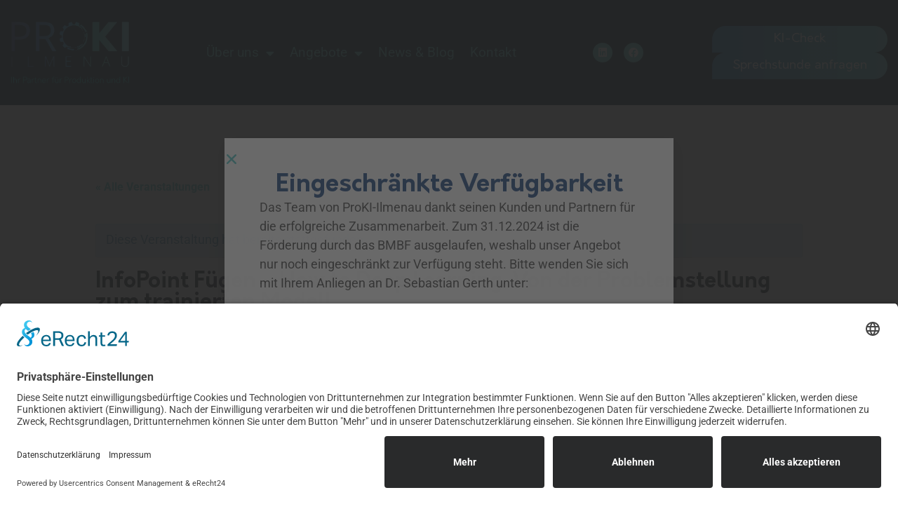

--- FILE ---
content_type: text/html; charset=UTF-8
request_url: https://www.proki-ilmenau.de/event/infopoint-fuegen-how-to-deep-learning-von-der-problemstellung-zum-trainierten-modell/
body_size: 27731
content:
<!doctype html>
<html lang="de">
<head>
	<meta charset="UTF-8">
	<meta name="viewport" content="width=device-width, initial-scale=1">
	<link rel="profile" href="https://gmpg.org/xfn/11">
	<link rel='stylesheet' id='tribe-events-views-v2-bootstrap-datepicker-styles-css' href='https://www.proki-ilmenau.de/wp-content/plugins/the-events-calendar/vendor/bootstrap-datepicker/css/bootstrap-datepicker.standalone.min.css?ver=6.15.14' media='all' />
<link rel='stylesheet' id='tec-variables-skeleton-css' href='https://www.proki-ilmenau.de/wp-content/plugins/event-tickets/common/build/css/variables-skeleton.css?ver=6.10.1' media='all' />
<link rel='stylesheet' id='tribe-common-skeleton-style-css' href='https://www.proki-ilmenau.de/wp-content/plugins/event-tickets/common/build/css/common-skeleton.css?ver=6.10.1' media='all' />
<link rel='stylesheet' id='tribe-tooltipster-css-css' href='https://www.proki-ilmenau.de/wp-content/plugins/event-tickets/common/vendor/tooltipster/tooltipster.bundle.min.css?ver=6.10.1' media='all' />
<link rel='stylesheet' id='tribe-events-views-v2-skeleton-css' href='https://www.proki-ilmenau.de/wp-content/plugins/the-events-calendar/build/css/views-skeleton.css?ver=6.15.14' media='all' />
<link rel='stylesheet' id='tec-variables-full-css' href='https://www.proki-ilmenau.de/wp-content/plugins/event-tickets/common/build/css/variables-full.css?ver=6.10.1' media='all' />
<link rel='stylesheet' id='tribe-common-full-style-css' href='https://www.proki-ilmenau.de/wp-content/plugins/event-tickets/common/build/css/common-full.css?ver=6.10.1' media='all' />
<link rel='stylesheet' id='tribe-events-views-v2-full-css' href='https://www.proki-ilmenau.de/wp-content/plugins/the-events-calendar/build/css/views-full.css?ver=6.15.14' media='all' />
<link rel='stylesheet' id='tribe-events-views-v2-print-css' href='https://www.proki-ilmenau.de/wp-content/plugins/the-events-calendar/build/css/views-print.css?ver=6.15.14' media='print' />
<meta name='robots' content='index, follow, max-image-preview:large, max-snippet:-1, max-video-preview:-1' />

	<!-- This site is optimized with the Yoast SEO plugin v26.7 - https://yoast.com/wordpress/plugins/seo/ -->
	<title>InfoPoint Fügen - How to Deep Learning. Von der Problemstellung zum trainierten Modell - ProKI-Ilmenau</title>
	<link rel="canonical" href="https://www.proki-ilmenau.de/event/infopoint-fuegen-how-to-deep-learning-von-der-problemstellung-zum-trainierten-modell/" />
	<meta property="og:locale" content="de_DE" />
	<meta property="og:type" content="article" />
	<meta property="og:title" content="InfoPoint Fügen - How to Deep Learning. Von der Problemstellung zum trainierten Modell - ProKI-Ilmenau" />
	<meta property="og:description" content="Johannes Viehweg (TU Ilmenau, Fachgebiet Data-intensive Systems and Visualization Group): How to Deep Learning &#8211; Von der Problemstellung zum trainierten Modell Der Einsatz von KI wird oftmals als Allzwecklösung für [&hellip;]" />
	<meta property="og:url" content="https://www.proki-ilmenau.de/event/infopoint-fuegen-how-to-deep-learning-von-der-problemstellung-zum-trainierten-modell/" />
	<meta property="og:site_name" content="ProKI-Ilmenau" />
	<meta property="article:publisher" content="https://www.facebook.com/proki.ilmenau" />
	<meta property="article:modified_time" content="2024-04-10T11:37:51+00:00" />
	<meta name="twitter:card" content="summary_large_image" />
	<meta name="twitter:site" content="@proki_ilmenau" />
	<meta name="twitter:label1" content="Geschätzte Lesezeit" />
	<meta name="twitter:data1" content="1 Minute" />
	<script type="application/ld+json" class="yoast-schema-graph">{"@context":"https://schema.org","@graph":[{"@type":"WebPage","@id":"https://www.proki-ilmenau.de/event/infopoint-fuegen-how-to-deep-learning-von-der-problemstellung-zum-trainierten-modell/","url":"https://www.proki-ilmenau.de/event/infopoint-fuegen-how-to-deep-learning-von-der-problemstellung-zum-trainierten-modell/","name":"InfoPoint Fügen - How to Deep Learning. Von der Problemstellung zum trainierten Modell - ProKI-Ilmenau","isPartOf":{"@id":"https://www.proki-ilmenau.de/#website"},"datePublished":"2024-02-05T13:30:12+00:00","dateModified":"2024-04-10T11:37:51+00:00","breadcrumb":{"@id":"https://www.proki-ilmenau.de/event/infopoint-fuegen-how-to-deep-learning-von-der-problemstellung-zum-trainierten-modell/#breadcrumb"},"inLanguage":"de","potentialAction":[{"@type":"ReadAction","target":["https://www.proki-ilmenau.de/event/infopoint-fuegen-how-to-deep-learning-von-der-problemstellung-zum-trainierten-modell/"]}]},{"@type":"BreadcrumbList","@id":"https://www.proki-ilmenau.de/event/infopoint-fuegen-how-to-deep-learning-von-der-problemstellung-zum-trainierten-modell/#breadcrumb","itemListElement":[{"@type":"ListItem","position":1,"name":"Startseite","item":"https://www.proki-ilmenau.de/"},{"@type":"ListItem","position":2,"name":"Veranstaltungen","item":"https://www.proki-ilmenau.de/events/"},{"@type":"ListItem","position":3,"name":"InfoPoint Fügen &#8211; How to Deep Learning. Von der Problemstellung zum trainierten Modell"}]},{"@type":"WebSite","@id":"https://www.proki-ilmenau.de/#website","url":"https://www.proki-ilmenau.de/","name":"ProKI-Ilmenau","description":"Künstliche Intelligenz in die Produktion einbinden","publisher":{"@id":"https://www.proki-ilmenau.de/#organization"},"potentialAction":[{"@type":"SearchAction","target":{"@type":"EntryPoint","urlTemplate":"https://www.proki-ilmenau.de/?s={search_term_string}"},"query-input":{"@type":"PropertyValueSpecification","valueRequired":true,"valueName":"search_term_string"}}],"inLanguage":"de"},{"@type":"Organization","@id":"https://www.proki-ilmenau.de/#organization","name":"ProKI-Ilmenau","url":"https://www.proki-ilmenau.de/","logo":{"@type":"ImageObject","inLanguage":"de","@id":"https://www.proki-ilmenau.de/#/schema/logo/image/","url":"https://www.proki-ilmenau.de/wp-content/uploads/2023/03/ProKI_Ilmenau-Logo-neu.png","contentUrl":"https://www.proki-ilmenau.de/wp-content/uploads/2023/03/ProKI_Ilmenau-Logo-neu.png","width":1000,"height":526,"caption":"ProKI-Ilmenau"},"image":{"@id":"https://www.proki-ilmenau.de/#/schema/logo/image/"},"sameAs":["https://www.facebook.com/proki.ilmenau","https://x.com/proki_ilmenau","https://www.linkedin.com/company/proki-ilmenau/"]},{"@type":"Event","name":"InfoPoint Fügen &#8211; How to Deep Learning. Von der Problemstellung zum trainierten Modell","description":"Johannes Viehweg (TU Ilmenau, Fachgebiet Data-intensive Systems and Visualization Group): How to Deep Learning &#8211; Von der Problemstellung zum trainierten Modell Der Einsatz von KI wird oftmals als Allzwecklösung für [&hellip;]","url":"https://www.proki-ilmenau.de/event/infopoint-fuegen-how-to-deep-learning-von-der-problemstellung-zum-trainierten-modell/","eventAttendanceMode":"https://schema.org/OfflineEventAttendanceMode","eventStatus":"https://schema.org/EventScheduled","startDate":"2024-04-15T15:30:00+02:00","endDate":"2024-04-15T16:30:00+02:00","location":{"@type":"Place","name":"Online (Link wird vor Veranstaltung versendet)","description":"","url":"","address":{"@type":"PostalAddress"},"telephone":"","sameAs":""},"@id":"https://www.proki-ilmenau.de/event/infopoint-fuegen-how-to-deep-learning-von-der-problemstellung-zum-trainierten-modell/#event","mainEntityOfPage":{"@id":"https://www.proki-ilmenau.de/event/infopoint-fuegen-how-to-deep-learning-von-der-problemstellung-zum-trainierten-modell/"}}]}</script>
	<!-- / Yoast SEO plugin. -->


<link rel="alternate" type="application/rss+xml" title="ProKI-Ilmenau &raquo; Feed" href="https://www.proki-ilmenau.de/feed/" />
<link rel="alternate" type="application/rss+xml" title="ProKI-Ilmenau &raquo; Kommentar-Feed" href="https://www.proki-ilmenau.de/comments/feed/" />
<link rel="alternate" type="text/calendar" title="ProKI-Ilmenau &raquo; iCal Feed" href="https://www.proki-ilmenau.de/events/?ical=1" />
<link rel="alternate" type="application/rss+xml" title="ProKI-Ilmenau &raquo; InfoPoint Fügen &#8211; How to Deep Learning. Von der Problemstellung zum trainierten Modell-Kommentar-Feed" href="https://www.proki-ilmenau.de/event/infopoint-fuegen-how-to-deep-learning-von-der-problemstellung-zum-trainierten-modell/feed/" />
<link rel="alternate" title="oEmbed (JSON)" type="application/json+oembed" href="https://www.proki-ilmenau.de/wp-json/oembed/1.0/embed?url=https%3A%2F%2Fwww.proki-ilmenau.de%2Fevent%2Finfopoint-fuegen-how-to-deep-learning-von-der-problemstellung-zum-trainierten-modell%2F" />
<link rel="alternate" title="oEmbed (XML)" type="text/xml+oembed" href="https://www.proki-ilmenau.de/wp-json/oembed/1.0/embed?url=https%3A%2F%2Fwww.proki-ilmenau.de%2Fevent%2Finfopoint-fuegen-how-to-deep-learning-von-der-problemstellung-zum-trainierten-modell%2F&#038;format=xml" />
<style id='wp-img-auto-sizes-contain-inline-css'>
img:is([sizes=auto i],[sizes^="auto," i]){contain-intrinsic-size:3000px 1500px}
/*# sourceURL=wp-img-auto-sizes-contain-inline-css */
</style>
<link rel='stylesheet' id='tribe-accessibility-css-css' href='https://www.proki-ilmenau.de/wp-content/plugins/event-tickets/common/build/css/accessibility.css?ver=6.10.1' media='all' />
<link rel='stylesheet' id='tribe-events-full-calendar-style-css' href='https://www.proki-ilmenau.de/wp-content/plugins/the-events-calendar/build/css/tribe-events-full.css?ver=6.15.14' media='all' />
<link rel='stylesheet' id='tribe-events-custom-jquery-styles-css' href='https://www.proki-ilmenau.de/wp-content/plugins/the-events-calendar/vendor/jquery/smoothness/jquery-ui-1.8.23.custom.css?ver=6.15.14' media='all' />
<link rel='stylesheet' id='tribe-events-bootstrap-datepicker-css-css' href='https://www.proki-ilmenau.de/wp-content/plugins/the-events-calendar/vendor/bootstrap-datepicker/css/bootstrap-datepicker.standalone.min.css?ver=6.15.14' media='all' />
<link rel='stylesheet' id='tribe-events-calendar-style-css' href='https://www.proki-ilmenau.de/wp-content/plugins/the-events-calendar/build/css/tribe-events-theme.css?ver=6.15.14' media='all' />
<link rel='stylesheet' id='tribe-events-calendar-full-mobile-style-css' href='https://www.proki-ilmenau.de/wp-content/plugins/the-events-calendar/build/css/tribe-events-full-mobile.css?ver=6.15.14' media='only screen and (max-width: 768px)' />
<link rel='stylesheet' id='tribe-events-block-event-datetime-css' href='https://www.proki-ilmenau.de/wp-content/plugins/the-events-calendar/build/event-datetime/frontend.css?ver=6.15.14' media='all' />
<link rel='stylesheet' id='tribe-events-block-event-venue-css' href='https://www.proki-ilmenau.de/wp-content/plugins/the-events-calendar/build/event-venue/frontend.css?ver=6.15.14' media='all' />
<link rel='stylesheet' id='tribe-events-block-event-organizer-css' href='https://www.proki-ilmenau.de/wp-content/plugins/the-events-calendar/build/event-organizer/frontend.css?ver=6.15.14' media='all' />
<link rel='stylesheet' id='tribe-events-block-event-links-css' href='https://www.proki-ilmenau.de/wp-content/plugins/the-events-calendar/build/event-links/frontend.css?ver=6.15.14' media='all' />
<link rel='stylesheet' id='tribe-events-block-event-price-css' href='https://www.proki-ilmenau.de/wp-content/plugins/the-events-calendar/build/event-price/frontend.css?ver=6.15.14' media='all' />
<link rel='stylesheet' id='tribe-events-block-event-website-css' href='https://www.proki-ilmenau.de/wp-content/plugins/the-events-calendar/build/event-website/frontend.css?ver=6.15.14' media='all' />
<link rel='stylesheet' id='tribe-events-calendar-mobile-style-css' href='https://www.proki-ilmenau.de/wp-content/plugins/the-events-calendar/build/css/tribe-events-theme-mobile.css?ver=6.15.14' media='only screen and (max-width: 768px)' />
<link rel='stylesheet' id='dashicons-css' href='https://www.proki-ilmenau.de/wp-includes/css/dashicons.min.css?ver=6.9' media='all' />
<link rel='stylesheet' id='event-tickets-tickets-css-css' href='https://www.proki-ilmenau.de/wp-content/plugins/event-tickets/build/css/tickets.css?ver=5.27.3' media='all' />
<link rel='stylesheet' id='event-tickets-tickets-rsvp-css-css' href='https://www.proki-ilmenau.de/wp-content/plugins/event-tickets/build/css/rsvp-v1.css?ver=5.27.3' media='all' />
<link rel='stylesheet' id='wp-block-library-css' href='https://www.proki-ilmenau.de/wp-includes/css/dist/block-library/style.min.css?ver=6.9' media='all' />
<link rel='stylesheet' id='tribe-events-v2-single-blocks-css' href='https://www.proki-ilmenau.de/wp-content/plugins/the-events-calendar/build/css/tribe-events-single-blocks.css?ver=6.15.14' media='all' />
<style id='global-styles-inline-css'>
:root{--wp--preset--aspect-ratio--square: 1;--wp--preset--aspect-ratio--4-3: 4/3;--wp--preset--aspect-ratio--3-4: 3/4;--wp--preset--aspect-ratio--3-2: 3/2;--wp--preset--aspect-ratio--2-3: 2/3;--wp--preset--aspect-ratio--16-9: 16/9;--wp--preset--aspect-ratio--9-16: 9/16;--wp--preset--color--black: #000000;--wp--preset--color--cyan-bluish-gray: #abb8c3;--wp--preset--color--white: #ffffff;--wp--preset--color--pale-pink: #f78da7;--wp--preset--color--vivid-red: #cf2e2e;--wp--preset--color--luminous-vivid-orange: #ff6900;--wp--preset--color--luminous-vivid-amber: #fcb900;--wp--preset--color--light-green-cyan: #7bdcb5;--wp--preset--color--vivid-green-cyan: #00d084;--wp--preset--color--pale-cyan-blue: #8ed1fc;--wp--preset--color--vivid-cyan-blue: #0693e3;--wp--preset--color--vivid-purple: #9b51e0;--wp--preset--gradient--vivid-cyan-blue-to-vivid-purple: linear-gradient(135deg,rgb(6,147,227) 0%,rgb(155,81,224) 100%);--wp--preset--gradient--light-green-cyan-to-vivid-green-cyan: linear-gradient(135deg,rgb(122,220,180) 0%,rgb(0,208,130) 100%);--wp--preset--gradient--luminous-vivid-amber-to-luminous-vivid-orange: linear-gradient(135deg,rgb(252,185,0) 0%,rgb(255,105,0) 100%);--wp--preset--gradient--luminous-vivid-orange-to-vivid-red: linear-gradient(135deg,rgb(255,105,0) 0%,rgb(207,46,46) 100%);--wp--preset--gradient--very-light-gray-to-cyan-bluish-gray: linear-gradient(135deg,rgb(238,238,238) 0%,rgb(169,184,195) 100%);--wp--preset--gradient--cool-to-warm-spectrum: linear-gradient(135deg,rgb(74,234,220) 0%,rgb(151,120,209) 20%,rgb(207,42,186) 40%,rgb(238,44,130) 60%,rgb(251,105,98) 80%,rgb(254,248,76) 100%);--wp--preset--gradient--blush-light-purple: linear-gradient(135deg,rgb(255,206,236) 0%,rgb(152,150,240) 100%);--wp--preset--gradient--blush-bordeaux: linear-gradient(135deg,rgb(254,205,165) 0%,rgb(254,45,45) 50%,rgb(107,0,62) 100%);--wp--preset--gradient--luminous-dusk: linear-gradient(135deg,rgb(255,203,112) 0%,rgb(199,81,192) 50%,rgb(65,88,208) 100%);--wp--preset--gradient--pale-ocean: linear-gradient(135deg,rgb(255,245,203) 0%,rgb(182,227,212) 50%,rgb(51,167,181) 100%);--wp--preset--gradient--electric-grass: linear-gradient(135deg,rgb(202,248,128) 0%,rgb(113,206,126) 100%);--wp--preset--gradient--midnight: linear-gradient(135deg,rgb(2,3,129) 0%,rgb(40,116,252) 100%);--wp--preset--font-size--small: 13px;--wp--preset--font-size--medium: 20px;--wp--preset--font-size--large: 36px;--wp--preset--font-size--x-large: 42px;--wp--preset--spacing--20: 0.44rem;--wp--preset--spacing--30: 0.67rem;--wp--preset--spacing--40: 1rem;--wp--preset--spacing--50: 1.5rem;--wp--preset--spacing--60: 2.25rem;--wp--preset--spacing--70: 3.38rem;--wp--preset--spacing--80: 5.06rem;--wp--preset--shadow--natural: 6px 6px 9px rgba(0, 0, 0, 0.2);--wp--preset--shadow--deep: 12px 12px 50px rgba(0, 0, 0, 0.4);--wp--preset--shadow--sharp: 6px 6px 0px rgba(0, 0, 0, 0.2);--wp--preset--shadow--outlined: 6px 6px 0px -3px rgb(255, 255, 255), 6px 6px rgb(0, 0, 0);--wp--preset--shadow--crisp: 6px 6px 0px rgb(0, 0, 0);}:root { --wp--style--global--content-size: 800px;--wp--style--global--wide-size: 1200px; }:where(body) { margin: 0; }.wp-site-blocks > .alignleft { float: left; margin-right: 2em; }.wp-site-blocks > .alignright { float: right; margin-left: 2em; }.wp-site-blocks > .aligncenter { justify-content: center; margin-left: auto; margin-right: auto; }:where(.wp-site-blocks) > * { margin-block-start: 24px; margin-block-end: 0; }:where(.wp-site-blocks) > :first-child { margin-block-start: 0; }:where(.wp-site-blocks) > :last-child { margin-block-end: 0; }:root { --wp--style--block-gap: 24px; }:root :where(.is-layout-flow) > :first-child{margin-block-start: 0;}:root :where(.is-layout-flow) > :last-child{margin-block-end: 0;}:root :where(.is-layout-flow) > *{margin-block-start: 24px;margin-block-end: 0;}:root :where(.is-layout-constrained) > :first-child{margin-block-start: 0;}:root :where(.is-layout-constrained) > :last-child{margin-block-end: 0;}:root :where(.is-layout-constrained) > *{margin-block-start: 24px;margin-block-end: 0;}:root :where(.is-layout-flex){gap: 24px;}:root :where(.is-layout-grid){gap: 24px;}.is-layout-flow > .alignleft{float: left;margin-inline-start: 0;margin-inline-end: 2em;}.is-layout-flow > .alignright{float: right;margin-inline-start: 2em;margin-inline-end: 0;}.is-layout-flow > .aligncenter{margin-left: auto !important;margin-right: auto !important;}.is-layout-constrained > .alignleft{float: left;margin-inline-start: 0;margin-inline-end: 2em;}.is-layout-constrained > .alignright{float: right;margin-inline-start: 2em;margin-inline-end: 0;}.is-layout-constrained > .aligncenter{margin-left: auto !important;margin-right: auto !important;}.is-layout-constrained > :where(:not(.alignleft):not(.alignright):not(.alignfull)){max-width: var(--wp--style--global--content-size);margin-left: auto !important;margin-right: auto !important;}.is-layout-constrained > .alignwide{max-width: var(--wp--style--global--wide-size);}body .is-layout-flex{display: flex;}.is-layout-flex{flex-wrap: wrap;align-items: center;}.is-layout-flex > :is(*, div){margin: 0;}body .is-layout-grid{display: grid;}.is-layout-grid > :is(*, div){margin: 0;}body{padding-top: 0px;padding-right: 0px;padding-bottom: 0px;padding-left: 0px;}a:where(:not(.wp-element-button)){text-decoration: underline;}:root :where(.wp-element-button, .wp-block-button__link){background-color: #32373c;border-width: 0;color: #fff;font-family: inherit;font-size: inherit;font-style: inherit;font-weight: inherit;letter-spacing: inherit;line-height: inherit;padding-top: calc(0.667em + 2px);padding-right: calc(1.333em + 2px);padding-bottom: calc(0.667em + 2px);padding-left: calc(1.333em + 2px);text-decoration: none;text-transform: inherit;}.has-black-color{color: var(--wp--preset--color--black) !important;}.has-cyan-bluish-gray-color{color: var(--wp--preset--color--cyan-bluish-gray) !important;}.has-white-color{color: var(--wp--preset--color--white) !important;}.has-pale-pink-color{color: var(--wp--preset--color--pale-pink) !important;}.has-vivid-red-color{color: var(--wp--preset--color--vivid-red) !important;}.has-luminous-vivid-orange-color{color: var(--wp--preset--color--luminous-vivid-orange) !important;}.has-luminous-vivid-amber-color{color: var(--wp--preset--color--luminous-vivid-amber) !important;}.has-light-green-cyan-color{color: var(--wp--preset--color--light-green-cyan) !important;}.has-vivid-green-cyan-color{color: var(--wp--preset--color--vivid-green-cyan) !important;}.has-pale-cyan-blue-color{color: var(--wp--preset--color--pale-cyan-blue) !important;}.has-vivid-cyan-blue-color{color: var(--wp--preset--color--vivid-cyan-blue) !important;}.has-vivid-purple-color{color: var(--wp--preset--color--vivid-purple) !important;}.has-black-background-color{background-color: var(--wp--preset--color--black) !important;}.has-cyan-bluish-gray-background-color{background-color: var(--wp--preset--color--cyan-bluish-gray) !important;}.has-white-background-color{background-color: var(--wp--preset--color--white) !important;}.has-pale-pink-background-color{background-color: var(--wp--preset--color--pale-pink) !important;}.has-vivid-red-background-color{background-color: var(--wp--preset--color--vivid-red) !important;}.has-luminous-vivid-orange-background-color{background-color: var(--wp--preset--color--luminous-vivid-orange) !important;}.has-luminous-vivid-amber-background-color{background-color: var(--wp--preset--color--luminous-vivid-amber) !important;}.has-light-green-cyan-background-color{background-color: var(--wp--preset--color--light-green-cyan) !important;}.has-vivid-green-cyan-background-color{background-color: var(--wp--preset--color--vivid-green-cyan) !important;}.has-pale-cyan-blue-background-color{background-color: var(--wp--preset--color--pale-cyan-blue) !important;}.has-vivid-cyan-blue-background-color{background-color: var(--wp--preset--color--vivid-cyan-blue) !important;}.has-vivid-purple-background-color{background-color: var(--wp--preset--color--vivid-purple) !important;}.has-black-border-color{border-color: var(--wp--preset--color--black) !important;}.has-cyan-bluish-gray-border-color{border-color: var(--wp--preset--color--cyan-bluish-gray) !important;}.has-white-border-color{border-color: var(--wp--preset--color--white) !important;}.has-pale-pink-border-color{border-color: var(--wp--preset--color--pale-pink) !important;}.has-vivid-red-border-color{border-color: var(--wp--preset--color--vivid-red) !important;}.has-luminous-vivid-orange-border-color{border-color: var(--wp--preset--color--luminous-vivid-orange) !important;}.has-luminous-vivid-amber-border-color{border-color: var(--wp--preset--color--luminous-vivid-amber) !important;}.has-light-green-cyan-border-color{border-color: var(--wp--preset--color--light-green-cyan) !important;}.has-vivid-green-cyan-border-color{border-color: var(--wp--preset--color--vivid-green-cyan) !important;}.has-pale-cyan-blue-border-color{border-color: var(--wp--preset--color--pale-cyan-blue) !important;}.has-vivid-cyan-blue-border-color{border-color: var(--wp--preset--color--vivid-cyan-blue) !important;}.has-vivid-purple-border-color{border-color: var(--wp--preset--color--vivid-purple) !important;}.has-vivid-cyan-blue-to-vivid-purple-gradient-background{background: var(--wp--preset--gradient--vivid-cyan-blue-to-vivid-purple) !important;}.has-light-green-cyan-to-vivid-green-cyan-gradient-background{background: var(--wp--preset--gradient--light-green-cyan-to-vivid-green-cyan) !important;}.has-luminous-vivid-amber-to-luminous-vivid-orange-gradient-background{background: var(--wp--preset--gradient--luminous-vivid-amber-to-luminous-vivid-orange) !important;}.has-luminous-vivid-orange-to-vivid-red-gradient-background{background: var(--wp--preset--gradient--luminous-vivid-orange-to-vivid-red) !important;}.has-very-light-gray-to-cyan-bluish-gray-gradient-background{background: var(--wp--preset--gradient--very-light-gray-to-cyan-bluish-gray) !important;}.has-cool-to-warm-spectrum-gradient-background{background: var(--wp--preset--gradient--cool-to-warm-spectrum) !important;}.has-blush-light-purple-gradient-background{background: var(--wp--preset--gradient--blush-light-purple) !important;}.has-blush-bordeaux-gradient-background{background: var(--wp--preset--gradient--blush-bordeaux) !important;}.has-luminous-dusk-gradient-background{background: var(--wp--preset--gradient--luminous-dusk) !important;}.has-pale-ocean-gradient-background{background: var(--wp--preset--gradient--pale-ocean) !important;}.has-electric-grass-gradient-background{background: var(--wp--preset--gradient--electric-grass) !important;}.has-midnight-gradient-background{background: var(--wp--preset--gradient--midnight) !important;}.has-small-font-size{font-size: var(--wp--preset--font-size--small) !important;}.has-medium-font-size{font-size: var(--wp--preset--font-size--medium) !important;}.has-large-font-size{font-size: var(--wp--preset--font-size--large) !important;}.has-x-large-font-size{font-size: var(--wp--preset--font-size--x-large) !important;}
:root :where(.wp-block-pullquote){font-size: 1.5em;line-height: 1.6;}
/*# sourceURL=global-styles-inline-css */
</style>
<link rel='stylesheet' id='wpa-css-css' href='https://www.proki-ilmenau.de/wp-content/plugins/honeypot/includes/css/wpa.css?ver=2.3.04' media='all' />
<link rel='stylesheet' id='tribe-events-v2-single-skeleton-css' href='https://www.proki-ilmenau.de/wp-content/plugins/the-events-calendar/build/css/tribe-events-single-skeleton.css?ver=6.15.14' media='all' />
<link rel='stylesheet' id='tribe-events-v2-single-skeleton-full-css' href='https://www.proki-ilmenau.de/wp-content/plugins/the-events-calendar/build/css/tribe-events-single-full.css?ver=6.15.14' media='all' />
<link rel='stylesheet' id='tec-events-elementor-widgets-base-styles-css' href='https://www.proki-ilmenau.de/wp-content/plugins/the-events-calendar/build/css/integrations/plugins/elementor/widgets/widget-base.css?ver=6.15.14' media='all' />
<link rel='stylesheet' id='elementor-event-template-4691-css' href='https://www.proki-ilmenau.de/wp-content/uploads/elementor/css/post-4691.css?ver=6.15.14' media='all' />
<link rel='stylesheet' id='bookly-ladda.min.css-css' href='https://www.proki-ilmenau.de/wp-content/plugins/bookly-responsive-appointment-booking-tool/frontend/resources/css/ladda.min.css?ver=26.3' media='all' />
<link rel='stylesheet' id='bookly-tailwind.css-css' href='https://www.proki-ilmenau.de/wp-content/plugins/bookly-responsive-appointment-booking-tool/backend/resources/tailwind/tailwind.css?ver=26.3' media='all' />
<link rel='stylesheet' id='bookly-modern-booking-form-calendar.css-css' href='https://www.proki-ilmenau.de/wp-content/plugins/bookly-responsive-appointment-booking-tool/frontend/resources/css/modern-booking-form-calendar.css?ver=26.3' media='all' />
<link rel='stylesheet' id='bookly-bootstrap-icons.min.css-css' href='https://www.proki-ilmenau.de/wp-content/plugins/bookly-responsive-appointment-booking-tool/frontend/resources/css/bootstrap-icons.min.css?ver=26.3' media='all' />
<link rel='stylesheet' id='bookly-intlTelInput.css-css' href='https://www.proki-ilmenau.de/wp-content/plugins/bookly-responsive-appointment-booking-tool/frontend/resources/css/intlTelInput.css?ver=26.3' media='all' />
<link rel='stylesheet' id='bookly-bookly-main.css-css' href='https://www.proki-ilmenau.de/wp-content/plugins/bookly-responsive-appointment-booking-tool/frontend/resources/css/bookly-main.css?ver=26.3' media='all' />
<link rel='stylesheet' id='hello-elementor-css' href='https://www.proki-ilmenau.de/wp-content/themes/hello-elementor/assets/css/reset.css?ver=3.4.5' media='all' />
<link rel='stylesheet' id='hello-elementor-theme-style-css' href='https://www.proki-ilmenau.de/wp-content/themes/hello-elementor/assets/css/theme.css?ver=3.4.5' media='all' />
<link rel='stylesheet' id='hello-elementor-header-footer-css' href='https://www.proki-ilmenau.de/wp-content/themes/hello-elementor/assets/css/header-footer.css?ver=3.4.5' media='all' />
<link rel='stylesheet' id='elementor-frontend-css' href='https://www.proki-ilmenau.de/wp-content/uploads/elementor/css/custom-frontend.min.css?ver=1768466376' media='all' />
<style id='elementor-frontend-inline-css'>
.elementor-kit-98{--e-global-color-primary:#1A4381;--e-global-color-secondary:#247ABF;--e-global-color-text:#28AEE4;--e-global-color-accent:#4BC2C3;--e-global-color-85adbbb:#222222;--e-global-color-f1dbba4:#004B49;--e-global-color-3600cc7:#000000;--e-global-color-6f8aecc:#FFFFFF;--e-global-color-017cdd0:#444444;--e-global-color-b3a80b5:#F7F9FB;--e-global-typography-primary-font-family:"Orkney";--e-global-typography-primary-font-size:60px;--e-global-typography-primary-font-weight:700;--e-global-typography-secondary-font-family:"Orkney";--e-global-typography-secondary-font-size:16px;--e-global-typography-secondary-font-weight:400;--e-global-typography-text-font-family:"Orkney";--e-global-typography-text-font-size:20px;--e-global-typography-text-font-weight:100;--e-global-typography-accent-font-family:"Roboto";--e-global-typography-accent-font-weight:500;color:var( --e-global-color-017cdd0 );font-size:18px;}.elementor-kit-98 button,.elementor-kit-98 input[type="button"],.elementor-kit-98 input[type="submit"],.elementor-kit-98 .elementor-button{background-color:transparent;font-family:"Orkney", Sans-serif;font-size:20px;font-weight:400;color:var( --e-global-color-6f8aecc );background-image:linear-gradient(90deg, var( --e-global-color-secondary ) 0%, var( --e-global-color-accent ) 100%);}.elementor-kit-98 e-page-transition{background-color:#FFBC7D;}.elementor-kit-98 a{color:var( --e-global-color-accent );}.elementor-kit-98 h1{color:var( --e-global-color-6f8aecc );font-family:"Orkney", Sans-serif;font-size:55px;font-weight:700;}.elementor-kit-98 h2{color:var( --e-global-color-primary );font-family:"Orkney", Sans-serif;font-size:50px;font-weight:700;}.elementor-kit-98 h3{color:var( --e-global-color-accent );font-family:"Orkney", Sans-serif;font-size:20px;font-weight:100;line-height:1.3em;}.elementor-kit-98 h4{color:var( --e-global-color-85adbbb );font-size:30px;}.elementor-kit-98 h5{color:var( --e-global-color-accent );font-size:25px;}.elementor-section.elementor-section-boxed > .elementor-container{max-width:1140px;}.e-con{--container-max-width:1140px;}.elementor-widget:not(:last-child){margin-block-end:20px;}.elementor-element{--widgets-spacing:20px 20px;--widgets-spacing-row:20px;--widgets-spacing-column:20px;}{}h1.entry-title{display:var(--page-title-display);}.site-header .site-branding{flex-direction:column;align-items:stretch;}.site-header{padding-inline-end:0px;padding-inline-start:0px;}.site-footer .site-branding{flex-direction:column;align-items:stretch;}@media(max-width:1366px){.elementor-kit-98 h1{font-size:50px;}}@media(max-width:1200px){.elementor-kit-98 h1{font-size:45px;}}@media(max-width:1024px){.elementor-kit-98 h1{font-size:40px;}.elementor-kit-98 h2{font-size:40px;}.elementor-kit-98 h4{font-size:27px;}.elementor-section.elementor-section-boxed > .elementor-container{max-width:1024px;}.e-con{--container-max-width:1024px;}}@media(max-width:880px){.elementor-kit-98 h1{font-size:40px;}}@media(max-width:767px){.elementor-kit-98{font-size:17px;}.elementor-kit-98 h1{font-size:35px;}.elementor-kit-98 h2{font-size:32px;}.elementor-kit-98 h4{font-size:25px;}.elementor-section.elementor-section-boxed > .elementor-container{max-width:767px;}.e-con{--container-max-width:767px;}}/* Start Custom Fonts CSS */@font-face {
	font-family: 'Orkney';
	font-style: normal;
	font-weight: bold;
	font-display: auto;
	src: url('https://www.proki-ilmenau.de/wp-content/uploads/2023/03/Orkney-Bold.eot');
	src: url('https://www.proki-ilmenau.de/wp-content/uploads/2023/03/Orkney-Bold.eot?#iefix') format('embedded-opentype'),
		url('https://www.proki-ilmenau.de/wp-content/uploads/2023/03/Orkney-Bold.woff2') format('woff2'),
		url('https://www.proki-ilmenau.de/wp-content/uploads/2023/03/Orkney-Bold.woff') format('woff'),
		url('https://www.proki-ilmenau.de/wp-content/uploads/2023/03/Orkney-Bold.ttf') format('truetype'),
		url('https://www.proki-ilmenau.de/wp-content/uploads/2023/03/Orkney-Bold.svg#Orkney') format('svg');
}
@font-face {
	font-family: 'Orkney';
	font-style: normal;
	font-weight: 100;
	font-display: auto;
	src: url('https://www.proki-ilmenau.de/wp-content/uploads/2023/03/Orkney-Light.eot');
	src: url('https://www.proki-ilmenau.de/wp-content/uploads/2023/03/Orkney-Light.eot?#iefix') format('embedded-opentype'),
		url('https://www.proki-ilmenau.de/wp-content/uploads/2023/03/Orkney-Light.woff2') format('woff2'),
		url('https://www.proki-ilmenau.de/wp-content/uploads/2023/03/Orkney-Light.woff') format('woff'),
		url('https://www.proki-ilmenau.de/wp-content/uploads/2023/03/Orkney-Light.ttf') format('truetype'),
		url('https://www.proki-ilmenau.de/wp-content/uploads/2023/03/Orkney-Light.svg#Orkney') format('svg');
}
@font-face {
	font-family: 'Orkney';
	font-style: normal;
	font-weight: normal;
	font-display: auto;
	src: url('https://www.proki-ilmenau.de/wp-content/uploads/2023/03/Orkney-Regular.eot');
	src: url('https://www.proki-ilmenau.de/wp-content/uploads/2023/03/Orkney-Regular.eot?#iefix') format('embedded-opentype'),
		url('https://www.proki-ilmenau.de/wp-content/uploads/2023/03/Orkney-Regular.woff2') format('woff2'),
		url('https://www.proki-ilmenau.de/wp-content/uploads/2023/03/Orkney-Regular.woff') format('woff'),
		url('https://www.proki-ilmenau.de/wp-content/uploads/2023/03/Orkney-Regular.ttf') format('truetype'),
		url('https://www.proki-ilmenau.de/wp-content/uploads/2023/03/Orkney-Regular.svg#Orkney') format('svg');
}
/* End Custom Fonts CSS */
.elementor-115 .elementor-element.elementor-element-43cacfd{--display:flex;--min-height:150px;--flex-direction:row;--container-widget-width:calc( ( 1 - var( --container-widget-flex-grow ) ) * 100% );--container-widget-height:100%;--container-widget-flex-grow:1;--container-widget-align-self:stretch;--flex-wrap-mobile:wrap;--justify-content:space-between;--align-items:center;--margin-top:0px;--margin-bottom:0px;--margin-left:0px;--margin-right:0px;--padding-top:0px;--padding-bottom:0px;--padding-left:15px;--padding-right:15px;--z-index:99;}.elementor-115 .elementor-element.elementor-element-43cacfd:not(.elementor-motion-effects-element-type-background), .elementor-115 .elementor-element.elementor-element-43cacfd > .elementor-motion-effects-container > .elementor-motion-effects-layer{background-color:#00202F;}.elementor-115 .elementor-element.elementor-element-0d4cd0b{width:var( --container-widget-width, 200px );max-width:200px;--container-widget-width:200px;--container-widget-flex-grow:0;}.elementor-115 .elementor-element.elementor-element-0d4cd0b > .elementor-widget-container{margin:0em 0em 0em 0em;padding:0px 0px 0px 0px;}.elementor-115 .elementor-element.elementor-element-e939390 > .elementor-widget-container{padding:0px 0px 0px 0px;}.elementor-115 .elementor-element.elementor-element-e939390 .elementor-nav-menu .elementor-item{font-size:19px;}.elementor-115 .elementor-element.elementor-element-e939390 .elementor-nav-menu--main .elementor-item{color:#4BC2C3;fill:#4BC2C3;padding-left:11px;padding-right:11px;}.elementor-115 .elementor-element.elementor-element-e939390 .elementor-nav-menu--main .elementor-item:hover,
					.elementor-115 .elementor-element.elementor-element-e939390 .elementor-nav-menu--main .elementor-item.elementor-item-active,
					.elementor-115 .elementor-element.elementor-element-e939390 .elementor-nav-menu--main .elementor-item.highlighted,
					.elementor-115 .elementor-element.elementor-element-e939390 .elementor-nav-menu--main .elementor-item:focus{color:var( --e-global-color-text );fill:var( --e-global-color-text );}.elementor-115 .elementor-element.elementor-element-e939390 .elementor-nav-menu--main .elementor-item.elementor-item-active{color:var( --e-global-color-text );}.elementor-115 .elementor-element.elementor-element-e939390{--e-nav-menu-horizontal-menu-item-margin:calc( 0px / 2 );}.elementor-115 .elementor-element.elementor-element-e939390 .elementor-nav-menu--main:not(.elementor-nav-menu--layout-horizontal) .elementor-nav-menu > li:not(:last-child){margin-bottom:0px;}.elementor-115 .elementor-element.elementor-element-e939390 .elementor-nav-menu--dropdown a, .elementor-115 .elementor-element.elementor-element-e939390 .elementor-menu-toggle{color:var( --e-global-color-3600cc7 );fill:var( --e-global-color-3600cc7 );}.elementor-115 .elementor-element.elementor-element-e939390 .elementor-nav-menu--dropdown{background-color:#FBFBFB;}.elementor-115 .elementor-element.elementor-element-e939390 .elementor-nav-menu--dropdown a:hover,
					.elementor-115 .elementor-element.elementor-element-e939390 .elementor-nav-menu--dropdown a:focus,
					.elementor-115 .elementor-element.elementor-element-e939390 .elementor-nav-menu--dropdown a.elementor-item-active,
					.elementor-115 .elementor-element.elementor-element-e939390 .elementor-nav-menu--dropdown a.highlighted,
					.elementor-115 .elementor-element.elementor-element-e939390 .elementor-menu-toggle:hover,
					.elementor-115 .elementor-element.elementor-element-e939390 .elementor-menu-toggle:focus{color:var( --e-global-color-3600cc7 );}.elementor-115 .elementor-element.elementor-element-e939390 .elementor-nav-menu--dropdown a:hover,
					.elementor-115 .elementor-element.elementor-element-e939390 .elementor-nav-menu--dropdown a:focus,
					.elementor-115 .elementor-element.elementor-element-e939390 .elementor-nav-menu--dropdown a.elementor-item-active,
					.elementor-115 .elementor-element.elementor-element-e939390 .elementor-nav-menu--dropdown a.highlighted{background-color:#E3E3E3;}.elementor-115 .elementor-element.elementor-element-e939390 .elementor-nav-menu--dropdown a.elementor-item-active{color:var( --e-global-color-secondary );background-color:#FBFBFB;}.elementor-115 .elementor-element.elementor-element-e939390 .elementor-nav-menu--dropdown .elementor-item, .elementor-115 .elementor-element.elementor-element-e939390 .elementor-nav-menu--dropdown  .elementor-sub-item{font-size:17px;}.elementor-115 .elementor-element.elementor-element-e939390 .elementor-nav-menu--main > .elementor-nav-menu > li > .elementor-nav-menu--dropdown, .elementor-115 .elementor-element.elementor-element-e939390 .elementor-nav-menu__container.elementor-nav-menu--dropdown{margin-top:20px !important;}.elementor-115 .elementor-element.elementor-element-40353ac .elementor-repeater-item-94fd48c.elementor-social-icon{background-color:var( --e-global-color-accent );}.elementor-115 .elementor-element.elementor-element-40353ac .elementor-repeater-item-c4aa603.elementor-social-icon{background-color:var( --e-global-color-accent );}.elementor-115 .elementor-element.elementor-element-40353ac{--grid-template-columns:repeat(0, auto);--icon-size:14px;--grid-column-gap:12px;--grid-row-gap:0px;}.elementor-115 .elementor-element.elementor-element-40353ac .elementor-widget-container{text-align:center;}.elementor-115 .elementor-element.elementor-element-40353ac > .elementor-widget-container{margin:0px 0px 0px 0px;}.elementor-115 .elementor-element.elementor-element-40353ac .elementor-social-icon{background-color:var( --e-global-color-secondary );}.elementor-115 .elementor-element.elementor-element-40353ac .elementor-social-icon:hover{background-color:var( --e-global-color-text );}.elementor-115 .elementor-element.elementor-element-72d9000{--display:flex;--flex-direction:column;--container-widget-width:100%;--container-widget-height:initial;--container-widget-flex-grow:0;--container-widget-align-self:initial;--flex-wrap-mobile:wrap;--justify-content:center;--gap:10px 10px;--row-gap:10px;--column-gap:10px;--margin-top:0px;--margin-bottom:0px;--margin-left:0px;--margin-right:0px;--padding-top:0px;--padding-bottom:0px;--padding-left:0px;--padding-right:0px;}.elementor-115 .elementor-element.elementor-element-72d9000:not(.elementor-motion-effects-element-type-background), .elementor-115 .elementor-element.elementor-element-72d9000 > .elementor-motion-effects-container > .elementor-motion-effects-layer{background-color:#FFFFFF00;}.elementor-115 .elementor-element.elementor-element-b6f8a6c > .elementor-widget-container{margin:0em 0em 0em 0em;padding:0px 0px 0px 0px;}.elementor-115 .elementor-element.elementor-element-b6f8a6c .elementor-button{font-size:18px;border-radius:35px 35px 35px 0px;padding:10px 20px 10px 20px;}.elementor-115 .elementor-element.elementor-element-473d80a > .elementor-widget-container{margin:0em 0em 0em 0em;padding:0px 0px 0px 0px;}.elementor-115 .elementor-element.elementor-element-473d80a .elementor-button{font-size:18px;border-radius:35px 35px 35px 0px;padding:10px 20px 10px 20px;}.elementor-115 .elementor-element.elementor-element-3c52770{--display:flex;--flex-direction:row;--container-widget-width:initial;--container-widget-height:100%;--container-widget-flex-grow:1;--container-widget-align-self:stretch;--flex-wrap-mobile:wrap;}.elementor-115 .elementor-element.elementor-element-3c52770:not(.elementor-motion-effects-element-type-background), .elementor-115 .elementor-element.elementor-element-3c52770 > .elementor-motion-effects-container > .elementor-motion-effects-layer{background-color:#00202F;}.elementor-115 .elementor-element.elementor-element-43087be > .elementor-widget-container{margin:0em 0em 0em 0em;padding:0px 0px 0px 0px;}.elementor-115 .elementor-element.elementor-element-b15cf25 .elementor-button{background-color:#04ADAD;border-radius:35.5px 35.5px 35.5px 0px;padding:17.5px 67px 017.5px 54px;}.elementor-115 .elementor-element.elementor-element-b15cf25 > .elementor-widget-container{margin:0em 0em 0em 0em;padding:0px 10px 0px 0px;}.elementor-115 .elementor-element.elementor-element-1b31592 .elementor-button{background-color:#04ADAD;border-radius:35.5px 35.5px 35.5px 0px;padding:17.5px 67px 017.5px 54px;}.elementor-115 .elementor-element.elementor-element-1b31592 > .elementor-widget-container{margin:0em 0em 0em 0em;padding:0px 10px 0px 0px;}.elementor-115 .elementor-element.elementor-element-21ae4b5 > .elementor-widget-container{padding:0px 0px 0px 30px;}.elementor-115 .elementor-element.elementor-element-21ae4b5 .elementor-icon-wrapper{text-align:start;}.elementor-115 .elementor-element.elementor-element-21ae4b5.elementor-view-stacked .elementor-icon{background-color:var( --e-global-color-6f8aecc );}.elementor-115 .elementor-element.elementor-element-21ae4b5.elementor-view-framed .elementor-icon, .elementor-115 .elementor-element.elementor-element-21ae4b5.elementor-view-default .elementor-icon{color:var( --e-global-color-6f8aecc );border-color:var( --e-global-color-6f8aecc );}.elementor-115 .elementor-element.elementor-element-21ae4b5.elementor-view-framed .elementor-icon, .elementor-115 .elementor-element.elementor-element-21ae4b5.elementor-view-default .elementor-icon svg{fill:var( --e-global-color-6f8aecc );}.elementor-115 .elementor-element.elementor-element-93757d4{--display:flex;--flex-direction:row;--container-widget-width:calc( ( 1 - var( --container-widget-flex-grow ) ) * 100% );--container-widget-height:100%;--container-widget-flex-grow:1;--container-widget-align-self:stretch;--flex-wrap-mobile:wrap;--align-items:stretch;--gap:0px 0px;--row-gap:0px;--column-gap:0px;--margin-top:0px;--margin-bottom:0px;--margin-left:0px;--margin-right:0px;--padding-top:40px;--padding-bottom:40px;--padding-left:0px;--padding-right:0px;--z-index:1;}.elementor-115 .elementor-element.elementor-element-93757d4:not(.elementor-motion-effects-element-type-background), .elementor-115 .elementor-element.elementor-element-93757d4 > .elementor-motion-effects-container > .elementor-motion-effects-layer{background-color:#00202F;}.elementor-115 .elementor-element.elementor-element-155dfaa > .elementor-widget-container{margin:0em 0em 0em 0em;padding:0px 0px 0px 0px;}.elementor-115 .elementor-element.elementor-element-fd94e09 .elementor-button{background-color:#04ADAD;border-radius:35.5px 35.5px 35.5px 0px;padding:17.5px 67px 017.5px 54px;}.elementor-115 .elementor-element.elementor-element-fd94e09 > .elementor-widget-container{margin:0em 0em 0em 0em;padding:0px 0px 0px 0px;}.elementor-115 .elementor-element.elementor-element-9f74544 .elementor-icon-wrapper{text-align:center;}.elementor-115 .elementor-element.elementor-element-9f74544.elementor-view-stacked .elementor-icon{background-color:var( --e-global-color-6f8aecc );}.elementor-115 .elementor-element.elementor-element-9f74544.elementor-view-framed .elementor-icon, .elementor-115 .elementor-element.elementor-element-9f74544.elementor-view-default .elementor-icon{color:var( --e-global-color-6f8aecc );border-color:var( --e-global-color-6f8aecc );}.elementor-115 .elementor-element.elementor-element-9f74544.elementor-view-framed .elementor-icon, .elementor-115 .elementor-element.elementor-element-9f74544.elementor-view-default .elementor-icon svg{fill:var( --e-global-color-6f8aecc );}.elementor-theme-builder-content-area{height:400px;}.elementor-location-header:before, .elementor-location-footer:before{content:"";display:table;clear:both;}@media(min-width:768px){.elementor-115 .elementor-element.elementor-element-43cacfd{--content-width:1400px;}.elementor-115 .elementor-element.elementor-element-72d9000{--width:20%;}}@media(max-width:1024px) and (min-width:768px){.elementor-115 .elementor-element.elementor-element-72d9000{--width:20%;}}@media(max-width:1366px){.elementor-115 .elementor-element.elementor-element-0d4cd0b > .elementor-widget-container{margin:0em 0em 0em 0em;padding:0px 0px 0px 0px;}.elementor-115 .elementor-element.elementor-element-0d4cd0b{--container-widget-width:170px;--container-widget-flex-grow:0;width:var( --container-widget-width, 170px );max-width:170px;}.elementor-115 .elementor-element.elementor-element-72d9000{--margin-top:0em;--margin-bottom:0em;--margin-left:0em;--margin-right:0em;--padding-top:0px;--padding-bottom:0px;--padding-left:0px;--padding-right:0px;}.elementor-115 .elementor-element.elementor-element-b6f8a6c > .elementor-widget-container{margin:0em 0em 0em 0em;}.elementor-115 .elementor-element.elementor-element-b6f8a6c .elementor-button{padding:10px 15px 10px 15px;}.elementor-115 .elementor-element.elementor-element-473d80a > .elementor-widget-container{margin:0em 0em 0em 0em;}.elementor-115 .elementor-element.elementor-element-473d80a .elementor-button{padding:10px 15px 10px 15px;}.elementor-115 .elementor-element.elementor-element-3c52770{--align-items:center;--container-widget-width:calc( ( 1 - var( --container-widget-flex-grow ) ) * 100% );}.elementor-115 .elementor-element.elementor-element-43087be > .elementor-widget-container{margin:0em 0em 0em 0em;padding:0px 0px 0px 0px;}.elementor-115 .elementor-element.elementor-element-b15cf25{width:var( --container-widget-width, 255px );max-width:255px;--container-widget-width:255px;--container-widget-flex-grow:0;}.elementor-115 .elementor-element.elementor-element-b15cf25 > .elementor-widget-container{margin:0em 0em 0em 0em;padding:0px 0px 0px 0px;}.elementor-115 .elementor-element.elementor-element-b15cf25 .elementor-button{padding:10px 30px 10px 30px;}.elementor-115 .elementor-element.elementor-element-1b31592{width:var( --container-widget-width, 255px );max-width:255px;--container-widget-width:255px;--container-widget-flex-grow:0;}.elementor-115 .elementor-element.elementor-element-1b31592 > .elementor-widget-container{margin:0em 0em 0em 0em;padding:0px 0px 0px 0px;}.elementor-115 .elementor-element.elementor-element-1b31592 .elementor-button{padding:10px 30px 10px 30px;}.elementor-115 .elementor-element.elementor-element-21ae4b5{width:var( --container-widget-width, 70px );max-width:70px;--container-widget-width:70px;--container-widget-flex-grow:0;}.elementor-115 .elementor-element.elementor-element-21ae4b5 > .elementor-widget-container{padding:0px 0px 0px 0px;}.elementor-115 .elementor-element.elementor-element-21ae4b5 .elementor-icon-wrapper{text-align:center;}.elementor-115 .elementor-element.elementor-element-21ae4b5 .elementor-icon{font-size:35px;}.elementor-115 .elementor-element.elementor-element-21ae4b5 .elementor-icon svg{height:35px;}.elementor-115 .elementor-element.elementor-element-155dfaa > .elementor-widget-container{margin:0em 0em 0em 0em;padding:0px 0px 0px 0px;}.elementor-115 .elementor-element.elementor-element-fd94e09 > .elementor-widget-container{margin:0em 0em 0em 0em;}.elementor-115 .elementor-element.elementor-element-fd94e09 .elementor-button{padding:12px 51px 12px 17px;}}@media(max-width:1200px){.elementor-115 .elementor-element.elementor-element-3c52770{--min-height:130px;--justify-content:space-between;--padding-top:0px;--padding-bottom:0px;--padding-left:15px;--padding-right:15px;}.elementor-115 .elementor-element.elementor-element-43087be{width:var( --container-widget-width, 170px );max-width:170px;--container-widget-width:170px;--container-widget-flex-grow:0;}.elementor-115 .elementor-element.elementor-element-b15cf25{width:var( --container-widget-width, 20% );max-width:20%;--container-widget-width:20%;--container-widget-flex-grow:0;}.elementor-115 .elementor-element.elementor-element-b15cf25 > .elementor-widget-container{padding:0px 0px 0px 0px;}.elementor-115 .elementor-element.elementor-element-b15cf25 .elementor-button{padding:10px 20px 10px 20px;}.elementor-115 .elementor-element.elementor-element-1b31592{width:var( --container-widget-width, 20% );max-width:20%;--container-widget-width:20%;--container-widget-flex-grow:0;}.elementor-115 .elementor-element.elementor-element-1b31592 > .elementor-widget-container{padding:0px 0px 0px 0px;}.elementor-115 .elementor-element.elementor-element-1b31592 .elementor-button{padding:10px 20px 10px 20px;}.elementor-115 .elementor-element.elementor-element-21ae4b5{width:var( --container-widget-width, 10% );max-width:10%;--container-widget-width:10%;--container-widget-flex-grow:0;}.elementor-115 .elementor-element.elementor-element-21ae4b5 > .elementor-widget-container{padding:5px 0px 0px 0px;}.elementor-115 .elementor-element.elementor-element-21ae4b5 .elementor-icon-wrapper{text-align:center;}.elementor-115 .elementor-element.elementor-element-21ae4b5 .elementor-icon{font-size:35px;}.elementor-115 .elementor-element.elementor-element-21ae4b5 .elementor-icon svg{height:35px;}}@media(max-width:1024px){.elementor-115 .elementor-element.elementor-element-43cacfd{--margin-top:0px;--margin-bottom:0px;--margin-left:0px;--margin-right:0px;--padding-top:20px;--padding-bottom:20px;--padding-left:015px;--padding-right:015px;--z-index:31;}.elementor-115 .elementor-element.elementor-element-b6f8a6c .elementor-button{padding:10px 10px 10px 10px;}.elementor-115 .elementor-element.elementor-element-473d80a .elementor-button{padding:10px 10px 10px 10px;}.elementor-115 .elementor-element.elementor-element-43087be > .elementor-widget-container{margin:0em 0em 0em 0em;}.elementor-115 .elementor-element.elementor-element-b15cf25{--container-widget-width:25%;--container-widget-flex-grow:0;width:var( --container-widget-width, 25% );max-width:25%;}.elementor-115 .elementor-element.elementor-element-b15cf25 .elementor-button{padding:10px 30px 10px 30px;}.elementor-115 .elementor-element.elementor-element-1b31592{--container-widget-width:25%;--container-widget-flex-grow:0;width:var( --container-widget-width, 25% );max-width:25%;}.elementor-115 .elementor-element.elementor-element-1b31592 .elementor-button{padding:10px 30px 10px 30px;}.elementor-115 .elementor-element.elementor-element-21ae4b5{--container-widget-width:8%;--container-widget-flex-grow:0;width:var( --container-widget-width, 8% );max-width:8%;}.elementor-115 .elementor-element.elementor-element-21ae4b5 .elementor-icon-wrapper{text-align:center;}.elementor-115 .elementor-element.elementor-element-21ae4b5 .elementor-icon{font-size:40px;}.elementor-115 .elementor-element.elementor-element-21ae4b5 .elementor-icon svg{height:40px;}.elementor-115 .elementor-element.elementor-element-93757d4{--margin-top:0px;--margin-bottom:0px;--margin-left:0px;--margin-right:0px;--padding-top:20px;--padding-bottom:20px;--padding-left:015px;--padding-right:015px;--z-index:31;}.elementor-115 .elementor-element.elementor-element-fd94e09 .elementor-button{padding:10px 10px 10px 10px;}.elementor-115 .elementor-element.elementor-element-9f74544 .elementor-icon-wrapper{text-align:start;}.elementor-115 .elementor-element.elementor-element-9f74544 .elementor-icon{font-size:40px;}.elementor-115 .elementor-element.elementor-element-9f74544 .elementor-icon svg{height:40px;}}@media(max-width:880px){.elementor-115 .elementor-element.elementor-element-43087be{--container-widget-width:140px;--container-widget-flex-grow:0;width:var( --container-widget-width, 140px );max-width:140px;}.elementor-115 .elementor-element.elementor-element-b15cf25{--container-widget-width:23%;--container-widget-flex-grow:0;width:var( --container-widget-width, 23% );max-width:23%;}.elementor-115 .elementor-element.elementor-element-1b31592{--container-widget-width:23%;--container-widget-flex-grow:0;width:var( --container-widget-width, 23% );max-width:23%;}.elementor-115 .elementor-element.elementor-element-21ae4b5 .elementor-icon{font-size:35px;}.elementor-115 .elementor-element.elementor-element-21ae4b5 .elementor-icon svg{height:35px;}.elementor-115 .elementor-element.elementor-element-93757d4{--min-height:100px;--flex-direction:row;--container-widget-width:calc( ( 1 - var( --container-widget-flex-grow ) ) * 100% );--container-widget-height:100%;--container-widget-flex-grow:1;--container-widget-align-self:stretch;--flex-wrap-mobile:wrap;--justify-content:space-between;--align-items:center;--padding-top:0px;--padding-bottom:0px;--padding-left:15px;--padding-right:15px;}.elementor-115 .elementor-element.elementor-element-155dfaa{width:var( --container-widget-width, 130px );max-width:130px;--container-widget-width:130px;--container-widget-flex-grow:0;align-self:flex-end;}.elementor-115 .elementor-element.elementor-element-fd94e09{width:var( --container-widget-width, 23% );max-width:23%;--container-widget-width:23%;--container-widget-flex-grow:0;}.elementor-115 .elementor-element.elementor-element-fd94e09 .elementor-button{padding:10px 20px 10px 20px;}.elementor-115 .elementor-element.elementor-element-9f74544{width:var( --container-widget-width, 70px );max-width:70px;--container-widget-width:70px;--container-widget-flex-grow:0;}.elementor-115 .elementor-element.elementor-element-9f74544 > .elementor-widget-container{padding:0px 10px 0px 0px;}.elementor-115 .elementor-element.elementor-element-9f74544 .elementor-icon-wrapper{text-align:end;}}@media(max-width:767px){.elementor-115 .elementor-element.elementor-element-43cacfd{--margin-top:0px;--margin-bottom:0px;--margin-left:0px;--margin-right:0px;--padding-top:0px;--padding-bottom:0px;--padding-left:15px;--padding-right:15px;--z-index:4;}.elementor-115 .elementor-element.elementor-element-0d4cd0b{width:auto;max-width:auto;z-index:5;}.elementor-115 .elementor-element.elementor-element-0d4cd0b > .elementor-widget-container{margin:0px 0px 0px 0px;padding:0px 0px 0px 0px;}.elementor-115 .elementor-element.elementor-element-40353ac .elementor-widget-container{text-align:center;}.elementor-115 .elementor-element.elementor-element-43087be{width:auto;max-width:auto;z-index:5;}.elementor-115 .elementor-element.elementor-element-43087be > .elementor-widget-container{margin:0px 0px 0px 0px;padding:0px 0px 0px 0px;}.elementor-115 .elementor-element.elementor-element-21ae4b5 .elementor-icon-wrapper{text-align:end;}.elementor-115 .elementor-element.elementor-element-21ae4b5 .elementor-icon{font-size:35px;}.elementor-115 .elementor-element.elementor-element-21ae4b5 .elementor-icon svg{height:35px;}.elementor-115 .elementor-element.elementor-element-93757d4{--min-height:85px;--margin-top:0px;--margin-bottom:0px;--margin-left:0px;--margin-right:0px;--padding-top:0px;--padding-bottom:0px;--padding-left:15px;--padding-right:15px;--z-index:4;}.elementor-115 .elementor-element.elementor-element-155dfaa{width:var( --container-widget-width, 100px );max-width:100px;--container-widget-width:100px;--container-widget-flex-grow:0;align-self:center;z-index:5;}.elementor-115 .elementor-element.elementor-element-155dfaa > .elementor-widget-container{margin:0px 0px 0px 0px;padding:0px 0px 0px 0px;}.elementor-115 .elementor-element.elementor-element-fd94e09{--container-widget-width:35%;--container-widget-flex-grow:0;width:var( --container-widget-width, 35% );max-width:35%;}.elementor-115 .elementor-element.elementor-element-fd94e09 .elementor-button{font-size:18px;border-radius:20px 20px 20px 0px;padding:10px 15px 7px 15px;}.elementor-115 .elementor-element.elementor-element-9f74544 > .elementor-widget-container{padding:5px 0px 0px 0px;}.elementor-115 .elementor-element.elementor-element-9f74544{--container-widget-width:50px;--container-widget-flex-grow:0;width:var( --container-widget-width, 50px );max-width:50px;}.elementor-115 .elementor-element.elementor-element-9f74544 .elementor-icon-wrapper{text-align:end;}.elementor-115 .elementor-element.elementor-element-9f74544 .elementor-icon{font-size:30px;}.elementor-115 .elementor-element.elementor-element-9f74544 .elementor-icon svg{height:30px;}}
.elementor-171 .elementor-element.elementor-element-ef0a55b > .elementor-container{max-width:600px;}.elementor-171 .elementor-element.elementor-element-ef0a55b{box-shadow:0px 0px 3px 0px rgba(0,0,0,0.5);padding:50px 0px 50px 0px;}.elementor-bc-flex-widget .elementor-171 .elementor-element.elementor-element-2a7f266.elementor-column .elementor-widget-wrap{align-items:center;}.elementor-171 .elementor-element.elementor-element-2a7f266.elementor-column.elementor-element[data-element_type="column"] > .elementor-widget-wrap.elementor-element-populated{align-content:center;align-items:center;}.elementor-171 .elementor-element.elementor-element-2a7f266 > .elementor-element-populated{border-style:solid;border-width:1px 1px 1px 1px;border-color:#D8D8D8;margin:0px 50px 0px 0px;--e-column-margin-right:50px;--e-column-margin-left:0px;padding:30px 30px 30px 30px;}.elementor-171 .elementor-element.elementor-element-2a7f266 > .elementor-element-populated, .elementor-171 .elementor-element.elementor-element-2a7f266 > .elementor-element-populated > .elementor-background-overlay, .elementor-171 .elementor-element.elementor-element-2a7f266 > .elementor-background-slideshow{border-radius:25px 25px 0px 25px;}.elementor-171 .elementor-element.elementor-element-a59628b > .elementor-widget-container{background-color:var( --e-global-color-6f8aecc );margin:0px 0px 0px 0px;padding:0px 0px 0px 0px;}.elementor-171 .elementor-element.elementor-element-a59628b{text-align:center;}.elementor-bc-flex-widget .elementor-171 .elementor-element.elementor-element-cb9374c.elementor-column .elementor-widget-wrap{align-items:center;}.elementor-171 .elementor-element.elementor-element-cb9374c.elementor-column.elementor-element[data-element_type="column"] > .elementor-widget-wrap.elementor-element-populated{align-content:center;align-items:center;}.elementor-171 .elementor-element.elementor-element-cb9374c > .elementor-element-populated{border-style:solid;border-width:1px 1px 1px 1px;border-color:#D8D8D8;margin:0px 0px 0px 50px;--e-column-margin-right:0px;--e-column-margin-left:50px;padding:5px 5px 5px 5px;}.elementor-171 .elementor-element.elementor-element-cb9374c > .elementor-element-populated, .elementor-171 .elementor-element.elementor-element-cb9374c > .elementor-element-populated > .elementor-background-overlay, .elementor-171 .elementor-element.elementor-element-cb9374c > .elementor-background-slideshow{border-radius:25px 25px 25px 0px;}.elementor-171 .elementor-element.elementor-element-9db1d8c > .elementor-widget-container{margin:0px 0px 0px 0px;padding:0px 0px 0px 0px;}.elementor-171 .elementor-element.elementor-element-9db1d8c img{width:75%;}.elementor-171 .elementor-element.elementor-element-337d779f:not(.elementor-motion-effects-element-type-background), .elementor-171 .elementor-element.elementor-element-337d779f > .elementor-motion-effects-container > .elementor-motion-effects-layer{background-color:#00202F;background-image:url("https://www.proki-ilmenau.de/wp-content/uploads/2023/03/Banner_ProKI_Ilmenau.png");background-position:center center;background-repeat:no-repeat;background-size:cover;}.elementor-171 .elementor-element.elementor-element-337d779f > .elementor-background-overlay{background-color:var( --e-global-color-3600cc7 );opacity:0.55;transition:background 0.3s, border-radius 0.3s, opacity 0.3s;}.elementor-171 .elementor-element.elementor-element-337d779f{transition:background 0.3s, border 0.3s, border-radius 0.3s, box-shadow 0.3s;margin-top:0px;margin-bottom:0px;padding:20px 0px 20px 0px;}.elementor-bc-flex-widget .elementor-171 .elementor-element.elementor-element-141d56b.elementor-column .elementor-widget-wrap{align-items:center;}.elementor-171 .elementor-element.elementor-element-141d56b.elementor-column.elementor-element[data-element_type="column"] > .elementor-widget-wrap.elementor-element-populated{align-content:center;align-items:center;}.elementor-171 .elementor-element.elementor-element-141d56b > .elementor-widget-wrap > .elementor-widget:not(.elementor-widget__width-auto):not(.elementor-widget__width-initial):not(:last-child):not(.elementor-absolute){margin-block-end:0px;}.elementor-171 .elementor-element.elementor-element-141d56b > .elementor-element-populated >  .elementor-background-overlay{opacity:0.5;}.elementor-171 .elementor-element.elementor-element-141d56b > .elementor-element-populated, .elementor-171 .elementor-element.elementor-element-141d56b > .elementor-element-populated > .elementor-background-overlay, .elementor-171 .elementor-element.elementor-element-141d56b > .elementor-background-slideshow{border-radius:5px 5px 5px 5px;}.elementor-171 .elementor-element.elementor-element-141d56b > .elementor-element-populated{transition:background 0.3s, border 0.3s, border-radius 0.3s, box-shadow 0.3s;margin:0px 0px 0px 0px;--e-column-margin-right:0px;--e-column-margin-left:0px;padding:0px 0px 0px 0px;}.elementor-171 .elementor-element.elementor-element-141d56b > .elementor-element-populated > .elementor-background-overlay{transition:background 0.3s, border-radius 0.3s, opacity 0.3s;}.elementor-171 .elementor-element.elementor-element-75259b2{margin-top:50px;margin-bottom:0px;}.elementor-171 .elementor-element.elementor-element-98d6cc7 > .elementor-element-populated{padding:0px 30px 0px 30px;}.elementor-171 .elementor-element.elementor-element-ce4899c > .elementor-widget-container{margin:0px 0px 0px 0px;padding:0px 0px 0px 0px;}.elementor-171 .elementor-element.elementor-element-ce4899c{text-align:start;}.elementor-171 .elementor-element.elementor-element-ce4899c .elementor-heading-title{font-family:"Orkney", Sans-serif;font-size:25px;font-weight:400;color:#FFFFFF;}.elementor-171 .elementor-element.elementor-element-36e225e .elementor-icon-list-items:not(.elementor-inline-items) .elementor-icon-list-item:not(:last-child){padding-block-end:calc(11px/2);}.elementor-171 .elementor-element.elementor-element-36e225e .elementor-icon-list-items:not(.elementor-inline-items) .elementor-icon-list-item:not(:first-child){margin-block-start:calc(11px/2);}.elementor-171 .elementor-element.elementor-element-36e225e .elementor-icon-list-items.elementor-inline-items .elementor-icon-list-item{margin-inline:calc(11px/2);}.elementor-171 .elementor-element.elementor-element-36e225e .elementor-icon-list-items.elementor-inline-items{margin-inline:calc(-11px/2);}.elementor-171 .elementor-element.elementor-element-36e225e .elementor-icon-list-items.elementor-inline-items .elementor-icon-list-item:after{inset-inline-end:calc(-11px/2);}.elementor-171 .elementor-element.elementor-element-36e225e .elementor-icon-list-icon i{color:var( --e-global-color-accent );transition:color 0.3s;}.elementor-171 .elementor-element.elementor-element-36e225e .elementor-icon-list-icon svg{fill:var( --e-global-color-accent );transition:fill 0.3s;}.elementor-171 .elementor-element.elementor-element-36e225e{--e-icon-list-icon-size:14px;--icon-vertical-offset:0px;}.elementor-171 .elementor-element.elementor-element-36e225e .elementor-icon-list-item > .elementor-icon-list-text, .elementor-171 .elementor-element.elementor-element-36e225e .elementor-icon-list-item > a{font-family:var( --e-global-typography-secondary-font-family ), Sans-serif;font-size:var( --e-global-typography-secondary-font-size );font-weight:var( --e-global-typography-secondary-font-weight );}.elementor-171 .elementor-element.elementor-element-36e225e .elementor-icon-list-text{color:#FFFFFF;transition:color 0.3s;}.elementor-171 .elementor-element.elementor-element-a1f28f2 > .elementor-element-populated{padding:0px 30px 0px 30px;}.elementor-171 .elementor-element.elementor-element-703ebf8 > .elementor-widget-container{margin:0px 0px 0px 0px;padding:0px 0px 0px 0px;}.elementor-171 .elementor-element.elementor-element-703ebf8{text-align:center;}.elementor-171 .elementor-element.elementor-element-703ebf8 .elementor-heading-title{font-family:"Orkney", Sans-serif;font-size:25px;font-weight:400;color:#FFFFFF;}.elementor-171 .elementor-element.elementor-element-fd0cdf1 .elementor-repeater-item-94fd48c.elementor-social-icon{background-color:var( --e-global-color-accent );}.elementor-171 .elementor-element.elementor-element-fd0cdf1 .elementor-repeater-item-c4aa603.elementor-social-icon{background-color:var( --e-global-color-accent );}.elementor-171 .elementor-element.elementor-element-fd0cdf1{--grid-template-columns:repeat(0, auto);--icon-size:15px;--grid-column-gap:12px;--grid-row-gap:0px;}.elementor-171 .elementor-element.elementor-element-fd0cdf1 .elementor-widget-container{text-align:center;}.elementor-171 .elementor-element.elementor-element-fd0cdf1 .elementor-social-icon{background-color:var( --e-global-color-secondary );}.elementor-171 .elementor-element.elementor-element-a49d843 > .elementor-element-populated{padding:0px 30px 0px 30px;}.elementor-171 .elementor-element.elementor-element-da78ec3 > .elementor-widget-container{margin:0px 0px 0px 0px;padding:0px 0px 0px 0px;}.elementor-171 .elementor-element.elementor-element-da78ec3{text-align:end;}.elementor-171 .elementor-element.elementor-element-da78ec3 .elementor-heading-title{font-family:"Orkney", Sans-serif;font-size:25px;font-weight:400;color:#FFFFFF;}.elementor-171 .elementor-element.elementor-element-d29501e .elementor-icon-list-items:not(.elementor-inline-items) .elementor-icon-list-item:not(:last-child){padding-block-end:calc(10px/2);}.elementor-171 .elementor-element.elementor-element-d29501e .elementor-icon-list-items:not(.elementor-inline-items) .elementor-icon-list-item:not(:first-child){margin-block-start:calc(10px/2);}.elementor-171 .elementor-element.elementor-element-d29501e .elementor-icon-list-items.elementor-inline-items .elementor-icon-list-item{margin-inline:calc(10px/2);}.elementor-171 .elementor-element.elementor-element-d29501e .elementor-icon-list-items.elementor-inline-items{margin-inline:calc(-10px/2);}.elementor-171 .elementor-element.elementor-element-d29501e .elementor-icon-list-items.elementor-inline-items .elementor-icon-list-item:after{inset-inline-end:calc(-10px/2);}.elementor-171 .elementor-element.elementor-element-d29501e .elementor-icon-list-icon i{color:var( --e-global-color-6f8aecc );transition:color 0.3s;}.elementor-171 .elementor-element.elementor-element-d29501e .elementor-icon-list-icon svg{fill:var( --e-global-color-6f8aecc );transition:fill 0.3s;}.elementor-171 .elementor-element.elementor-element-d29501e{--e-icon-list-icon-size:14px;--icon-vertical-offset:0px;}.elementor-171 .elementor-element.elementor-element-d29501e .elementor-icon-list-text{color:var( --e-global-color-6f8aecc );transition:color 0.3s;}.elementor-171 .elementor-element.elementor-element-9794acf > .elementor-background-overlay{opacity:0.5;transition:background 0.3s, border-radius 0.3s, opacity 0.3s;}.elementor-171 .elementor-element.elementor-element-9794acf{transition:background 0.3s, border 0.3s, border-radius 0.3s, box-shadow 0.3s;margin-top:0px;margin-bottom:0px;padding:0px 0px 0px 0px;}.elementor-171 .elementor-element.elementor-element-298f3642 > .elementor-element-populated >  .elementor-background-overlay{opacity:0.89;}.elementor-171 .elementor-element.elementor-element-298f3642 > .elementor-element-populated{transition:background 0.3s, border 0.3s, border-radius 0.3s, box-shadow 0.3s;margin:0px 0px 0px 0px;--e-column-margin-right:0px;--e-column-margin-left:0px;padding:20px 0px 0px 18px;}.elementor-171 .elementor-element.elementor-element-298f3642 > .elementor-element-populated > .elementor-background-overlay{transition:background 0.3s, border-radius 0.3s, opacity 0.3s;}.elementor-171 .elementor-element.elementor-element-58583117{--divider-border-style:solid;--divider-color:#6EC1E461;--divider-border-width:1px;}.elementor-171 .elementor-element.elementor-element-58583117 > .elementor-widget-container{margin:0px 0px -3px 0px;padding:11px 0px 0px 0px;}.elementor-171 .elementor-element.elementor-element-58583117 .elementor-divider-separator{width:98%;}.elementor-171 .elementor-element.elementor-element-58583117 .elementor-divider{padding-block-start:8px;padding-block-end:8px;}.elementor-171 .elementor-element.elementor-element-529bf49d > .elementor-widget-container{margin:0px 0px 0px 0px;padding:0px 11px 0px 0px;}.elementor-171 .elementor-element.elementor-element-529bf49d{text-align:center;font-family:"Orkney", Sans-serif;font-size:16px;font-weight:400;color:#FFFFFF;}.elementor-theme-builder-content-area{height:400px;}.elementor-location-header:before, .elementor-location-footer:before{content:"";display:table;clear:both;}@media(max-width:1366px){.elementor-171 .elementor-element.elementor-element-337d779f{padding:68px 0px 30px 0px;}.elementor-171 .elementor-element.elementor-element-141d56b > .elementor-element-populated{margin:0px 0px 0px 0px;--e-column-margin-right:0px;--e-column-margin-left:0px;padding:0px 0px 0px 0px;}.elementor-171 .elementor-element.elementor-element-141d56b{z-index:0;}.elementor-171 .elementor-element.elementor-element-36e225e .elementor-icon-list-item > .elementor-icon-list-text, .elementor-171 .elementor-element.elementor-element-36e225e .elementor-icon-list-item > a{font-size:var( --e-global-typography-secondary-font-size );}.elementor-171 .elementor-element.elementor-element-9794acf{padding:50px 0px 0px 0px;}.elementor-171 .elementor-element.elementor-element-298f3642 > .elementor-element-populated{padding:0px 0px 0px 0px;}.elementor-171 .elementor-element.elementor-element-58583117 > .elementor-widget-container{margin:0px 0px -21px 0px;padding:0px 100px 0px 100px;}.elementor-171 .elementor-element.elementor-element-58583117 .elementor-divider-separator{width:80%;margin:0 auto;margin-center:0;}.elementor-171 .elementor-element.elementor-element-58583117 .elementor-divider{text-align:center;}.elementor-171 .elementor-element.elementor-element-529bf49d > .elementor-widget-container{margin:0px 0px -36px 0px;}}@media(max-width:1024px){.elementor-171 .elementor-element.elementor-element-337d779f{padding:50px 15px 20px 15px;}.elementor-171 .elementor-element.elementor-element-141d56b > .elementor-element-populated{margin:0px 0px 0px 0px;--e-column-margin-right:0px;--e-column-margin-left:0px;padding:0px 0px 0px 0px;}.elementor-171 .elementor-element.elementor-element-36e225e > .elementor-widget-container{margin:0px 0px 0px 0px;padding:14px 0px 0px 0px;}.elementor-171 .elementor-element.elementor-element-36e225e .elementor-icon-list-items:not(.elementor-inline-items) .elementor-icon-list-item:not(:last-child){padding-block-end:calc(11px/2);}.elementor-171 .elementor-element.elementor-element-36e225e .elementor-icon-list-items:not(.elementor-inline-items) .elementor-icon-list-item:not(:first-child){margin-block-start:calc(11px/2);}.elementor-171 .elementor-element.elementor-element-36e225e .elementor-icon-list-items.elementor-inline-items .elementor-icon-list-item{margin-inline:calc(11px/2);}.elementor-171 .elementor-element.elementor-element-36e225e .elementor-icon-list-items.elementor-inline-items{margin-inline:calc(-11px/2);}.elementor-171 .elementor-element.elementor-element-36e225e .elementor-icon-list-items.elementor-inline-items .elementor-icon-list-item:after{inset-inline-end:calc(-11px/2);}.elementor-171 .elementor-element.elementor-element-36e225e .elementor-icon-list-item > .elementor-icon-list-text, .elementor-171 .elementor-element.elementor-element-36e225e .elementor-icon-list-item > a{font-size:var( --e-global-typography-secondary-font-size );}.elementor-171 .elementor-element.elementor-element-58583117 > .elementor-widget-container{margin:0px 0px -21px 0px;padding:0px 100px 0px 100px;}.elementor-171 .elementor-element.elementor-element-58583117 .elementor-divider{padding-block-start:10px;padding-block-end:10px;}}@media(max-width:767px){.elementor-171 .elementor-element.elementor-element-ef0a55b{margin-top:0px;margin-bottom:0px;padding:50px 10px 50px 10px;}.elementor-171 .elementor-element.elementor-element-2a7f266{width:50%;}.elementor-171 .elementor-element.elementor-element-2a7f266 > .elementor-element-populated{margin:0px 10px 0px 0px;--e-column-margin-right:10px;--e-column-margin-left:0px;padding:20px 20px 20px 20px;}.elementor-171 .elementor-element.elementor-element-cb9374c{width:50%;}.elementor-171 .elementor-element.elementor-element-cb9374c > .elementor-element-populated{margin:0px 0px 0px 10px;--e-column-margin-right:0px;--e-column-margin-left:10px;padding:0px 0px 0px 0px;}.elementor-171 .elementor-element.elementor-element-337d779f{padding:10px 15px 50px 15px;}.elementor-171 .elementor-element.elementor-element-141d56b > .elementor-element-populated{margin:0px 0px 0px 0px;--e-column-margin-right:0px;--e-column-margin-left:0px;padding:0px 0px 0px 0px;}.elementor-171 .elementor-element.elementor-element-75259b2{margin-top:0px;margin-bottom:0px;padding:0px 0px 0px 0px;}.elementor-171 .elementor-element.elementor-element-98d6cc7 > .elementor-element-populated{margin:50px 0px 0px 0px;--e-column-margin-right:0px;--e-column-margin-left:0px;padding:0px 0px 0px 0px;}.elementor-171 .elementor-element.elementor-element-ce4899c > .elementor-widget-container{margin:0px 0px -12px 0px;padding:0px 0px 0px 0px;}.elementor-171 .elementor-element.elementor-element-ce4899c{text-align:center;}.elementor-171 .elementor-element.elementor-element-36e225e .elementor-icon-list-item > .elementor-icon-list-text, .elementor-171 .elementor-element.elementor-element-36e225e .elementor-icon-list-item > a{font-size:var( --e-global-typography-secondary-font-size );}.elementor-171 .elementor-element.elementor-element-a1f28f2 > .elementor-element-populated{margin:50px 0px 20px 0px;--e-column-margin-right:0px;--e-column-margin-left:0px;padding:0px 0px 0px 0px;}.elementor-171 .elementor-element.elementor-element-703ebf8 > .elementor-widget-container{margin:0px 0px -12px 0px;padding:0px 0px 0px 0px;}.elementor-171 .elementor-element.elementor-element-703ebf8{text-align:center;}.elementor-171 .elementor-element.elementor-element-fd0cdf1 .elementor-widget-container{text-align:center;}.elementor-171 .elementor-element.elementor-element-a49d843 > .elementor-element-populated{margin:50px 0px 0px 0px;--e-column-margin-right:0px;--e-column-margin-left:0px;padding:0px 0px 0px 0px;}.elementor-171 .elementor-element.elementor-element-da78ec3 > .elementor-widget-container{margin:0px 0px -12px 0px;padding:0px 0px 0px 0px;}.elementor-171 .elementor-element.elementor-element-da78ec3{text-align:center;}.elementor-171 .elementor-element.elementor-element-9794acf{padding:0px 15px 20px 15px;}.elementor-171 .elementor-element.elementor-element-298f3642 > .elementor-element-populated{margin:0px 0px 0px 0px;--e-column-margin-right:0px;--e-column-margin-left:0px;padding:0px 0px 0px 0px;}.elementor-171 .elementor-element.elementor-element-58583117 > .elementor-widget-container{margin:0px 0px -20px 0px;}.elementor-171 .elementor-element.elementor-element-58583117 .elementor-divider{padding-block-start:30px;padding-block-end:30px;}.elementor-171 .elementor-element.elementor-element-529bf49d > .elementor-widget-container{padding:0px 0px 0px 0px;}.elementor-171 .elementor-element.elementor-element-529bf49d{font-size:14px;}}@media(min-width:768px){.elementor-171 .elementor-element.elementor-element-141d56b{width:100%;}}@media(max-width:1024px) and (min-width:768px){.elementor-171 .elementor-element.elementor-element-141d56b{width:100%;}}
.elementor-5332 .elementor-element.elementor-element-86ff8ac{--display:flex;--flex-direction:column;--container-widget-width:100%;--container-widget-height:initial;--container-widget-flex-grow:0;--container-widget-align-self:initial;--flex-wrap-mobile:wrap;--padding-top:50px;--padding-bottom:50px;--padding-left:50px;--padding-right:50px;}.elementor-5332 .elementor-element.elementor-element-791c8ed{text-align:center;}.elementor-5332 .elementor-element.elementor-element-791c8ed .elementor-heading-title{font-size:35px;}#elementor-popup-modal-5332 .dialog-widget-content{animation-duration:1.2s;box-shadow:2px 8px 23px 3px rgba(0,0,0,0.2);}#elementor-popup-modal-5332{background-color:rgba(0,0,0,.8);justify-content:center;align-items:center;pointer-events:all;}#elementor-popup-modal-5332 .dialog-message{width:640px;height:auto;}#elementor-popup-modal-5332 .dialog-close-button{display:flex;font-size:20px;}@media(max-width:767px){.elementor-5332 .elementor-element.elementor-element-86ff8ac{--margin-top:0px;--margin-bottom:0px;--margin-left:0px;--margin-right:0px;}#elementor-popup-modal-5332 .dialog-message{width:350px;}#elementor-popup-modal-5332{justify-content:center;align-items:center;}}
/*# sourceURL=elementor-frontend-inline-css */
</style>
<link rel='stylesheet' id='widget-image-css' href='https://www.proki-ilmenau.de/wp-content/plugins/elementor/assets/css/widget-image.min.css?ver=3.34.1' media='all' />
<link rel='stylesheet' id='widget-nav-menu-css' href='https://www.proki-ilmenau.de/wp-content/uploads/elementor/css/custom-pro-widget-nav-menu.min.css?ver=1768466376' media='all' />
<link rel='stylesheet' id='widget-social-icons-css' href='https://www.proki-ilmenau.de/wp-content/plugins/elementor/assets/css/widget-social-icons.min.css?ver=3.34.1' media='all' />
<link rel='stylesheet' id='e-apple-webkit-css' href='https://www.proki-ilmenau.de/wp-content/uploads/elementor/css/custom-apple-webkit.min.css?ver=1768466376' media='all' />
<link rel='stylesheet' id='widget-heading-css' href='https://www.proki-ilmenau.de/wp-content/plugins/elementor/assets/css/widget-heading.min.css?ver=3.34.1' media='all' />
<link rel='stylesheet' id='widget-icon-list-css' href='https://www.proki-ilmenau.de/wp-content/uploads/elementor/css/custom-widget-icon-list.min.css?ver=1768466376' media='all' />
<link rel='stylesheet' id='e-animation-pulse-css' href='https://www.proki-ilmenau.de/wp-content/plugins/elementor/assets/lib/animations/styles/e-animation-pulse.min.css?ver=3.34.1' media='all' />
<link rel='stylesheet' id='widget-divider-css' href='https://www.proki-ilmenau.de/wp-content/plugins/elementor/assets/css/widget-divider.min.css?ver=3.34.1' media='all' />
<link rel='stylesheet' id='e-animation-fadeIn-css' href='https://www.proki-ilmenau.de/wp-content/plugins/elementor/assets/lib/animations/styles/fadeIn.min.css?ver=3.34.1' media='all' />
<link rel='stylesheet' id='e-popup-css' href='https://www.proki-ilmenau.de/wp-content/plugins/elementor-pro/assets/css/conditionals/popup.min.css?ver=3.33.1' media='all' />
<link rel='stylesheet' id='elementor-icons-css' href='https://www.proki-ilmenau.de/wp-content/plugins/elementor/assets/lib/eicons/css/elementor-icons.min.css?ver=5.45.0' media='all' />
<link rel='stylesheet' id='event-tickets-rsvp-css' href='https://www.proki-ilmenau.de/wp-content/plugins/event-tickets/build/css/rsvp.css?ver=5.27.3' media='all' />
<link rel='stylesheet' id='ekit-widget-styles-css' href='https://www.proki-ilmenau.de/wp-content/plugins/elementskit-lite/widgets/init/assets/css/widget-styles.css?ver=3.7.8' media='all' />
<link rel='stylesheet' id='ekit-responsive-css' href='https://www.proki-ilmenau.de/wp-content/plugins/elementskit-lite/widgets/init/assets/css/responsive.css?ver=3.7.8' media='all' />
<link rel='stylesheet' id='elementor-gf-local-roboto-css' href='https://www.proki-ilmenau.de/wp-content/uploads/elementor/google-fonts/css/roboto.css?ver=1744004533' media='all' />
<link rel='stylesheet' id='elementor-icons-shared-0-css' href='https://www.proki-ilmenau.de/wp-content/plugins/elementor/assets/lib/font-awesome/css/fontawesome.min.css?ver=5.15.3' media='all' />
<link rel='stylesheet' id='elementor-icons-fa-solid-css' href='https://www.proki-ilmenau.de/wp-content/plugins/elementor/assets/lib/font-awesome/css/solid.min.css?ver=5.15.3' media='all' />
<link rel='stylesheet' id='elementor-icons-fa-brands-css' href='https://www.proki-ilmenau.de/wp-content/plugins/elementor/assets/lib/font-awesome/css/brands.min.css?ver=5.15.3' media='all' />
<script src="https://www.proki-ilmenau.de/wp-includes/js/jquery/jquery.min.js?ver=3.7.1" id="jquery-core-js"></script>
<script src="https://www.proki-ilmenau.de/wp-includes/js/jquery/jquery-migrate.min.js?ver=3.4.1" id="jquery-migrate-js"></script>
<script src="https://www.proki-ilmenau.de/wp-content/plugins/event-tickets/common/build/js/tribe-common.js?ver=9c44e11f3503a33e9540" id="tribe-common-js"></script>
<script src="https://www.proki-ilmenau.de/wp-content/plugins/the-events-calendar/build/js/views/breakpoints.js?ver=4208de2df2852e0b91ec" id="tribe-events-views-v2-breakpoints-js"></script>
<script src="https://www.proki-ilmenau.de/wp-content/plugins/bookly-responsive-appointment-booking-tool/frontend/resources/js/spin.min.js?ver=26.3" id="bookly-spin.min.js-js"></script>
<script id="bookly-globals-js-extra">
var BooklyL10nGlobal = {"csrf_token":"d4f46fa808","ajax_url_backend":"https://www.proki-ilmenau.de/wp-admin/admin-ajax.php","ajax_url_frontend":"https://www.proki-ilmenau.de/wp-admin/admin-ajax.php","mjsTimeFormat":"H:mm","datePicker":{"format":"D. MMMM YYYY","monthNames":["Januar","Februar","M\u00e4rz","April","Mai","Juni","Juli","August","September","Oktober","November","Dezember"],"daysOfWeek":["So.","Mo.","Di.","Mi.","Do.","Fr.","Sa."],"firstDay":1,"monthNamesShort":["Jan.","Feb.","M\u00e4rz","Apr.","Mai","Juni","Juli","Aug.","Sep.","Okt.","Nov.","Dez."],"dayNames":["Sonntag","Montag","Dienstag","Mittwoch","Donnerstag","Freitag","Samstag"],"dayNamesShort":["So.","Mo.","Di.","Mi.","Do.","Fr.","Sa."],"meridiem":{"am":"a.m.","pm":"p.m.","AM":"a.m.","PM":"p.m."}},"dateRange":{"format":"D. MMMM YYYY","applyLabel":"Anwenden","cancelLabel":"Stornieren","fromLabel":"von","toLabel":"bis","customRangeLabel":"Benutzerdefinierter Bereich","tomorrow":"Morgen","today":"Heute","anyTime":"Jederzeit","yesterday":"Gestern","last_7":"Letzten 7 Tage","last_30":"Letzten 30 Tage","next_7":"N\u00e4chste 7 Tage","next_30":"N\u00e4chste 30 Tage","thisMonth":"Dieser Monat","nextMonth":"N\u00e4chster Monat","lastMonth":"Letzter Monat","firstDay":1},"l10n":{"apply":"Anwenden","cancel":"Stornieren","areYouSure":"Sind Sie sicher?"},"addons":[],"cloud_products":"","data":{}};
//# sourceURL=bookly-globals-js-extra
</script>
<script src="https://www.proki-ilmenau.de/wp-content/plugins/bookly-responsive-appointment-booking-tool/frontend/resources/js/ladda.min.js?ver=26.3" id="bookly-ladda.min.js-js"></script>
<script src="https://www.proki-ilmenau.de/wp-content/plugins/bookly-responsive-appointment-booking-tool/backend/resources/js/moment.min.js?ver=26.3" id="bookly-moment.min.js-js"></script>
<script src="https://www.proki-ilmenau.de/wp-content/plugins/bookly-responsive-appointment-booking-tool/frontend/resources/js/hammer.min.js?ver=26.3" id="bookly-hammer.min.js-js"></script>
<script src="https://www.proki-ilmenau.de/wp-content/plugins/bookly-responsive-appointment-booking-tool/frontend/resources/js/jquery.hammer.min.js?ver=26.3" id="bookly-jquery.hammer.min.js-js"></script>
<script src="https://www.proki-ilmenau.de/wp-content/plugins/bookly-responsive-appointment-booking-tool/frontend/resources/js/qrcode.js?ver=26.3" id="bookly-qrcode.js-js"></script>
<script id="bookly-bookly.min.js-js-extra">
var BooklyL10n = {"ajaxurl":"https://www.proki-ilmenau.de/wp-admin/admin-ajax.php","csrf_token":"d4f46fa808","months":["Januar","Februar","M\u00e4rz","April","Mai","Juni","Juli","August","September","Oktober","November","Dezember"],"days":["Sonntag","Montag","Dienstag","Mittwoch","Donnerstag","Freitag","Samstag"],"daysShort":["So.","Mo.","Di.","Mi.","Do.","Fr.","Sa."],"monthsShort":["Jan.","Feb.","M\u00e4rz","Apr.","Mai","Juni","Juli","Aug.","Sep.","Okt.","Nov.","Dez."],"show_more":"Mehr anzeigen","sessionHasExpired":"Ihre Sitzung ist abgelaufen. Bitte dr\u00fccken Sie \"Ok\", um die Seite zu aktualisieren."};
//# sourceURL=bookly-bookly.min.js-js-extra
</script>
<script src="https://www.proki-ilmenau.de/wp-content/plugins/bookly-responsive-appointment-booking-tool/frontend/resources/js/bookly.min.js?ver=26.3" id="bookly-bookly.min.js-js"></script>
<script src="https://www.proki-ilmenau.de/wp-content/plugins/bookly-responsive-appointment-booking-tool/frontend/resources/js/intlTelInput.min.js?ver=26.3" id="bookly-intlTelInput.min.js-js"></script>
<link rel="https://api.w.org/" href="https://www.proki-ilmenau.de/wp-json/" /><link rel="alternate" title="JSON" type="application/json" href="https://www.proki-ilmenau.de/wp-json/wp/v2/tribe_events/4005" /><link rel="EditURI" type="application/rsd+xml" title="RSD" href="https://www.proki-ilmenau.de/xmlrpc.php?rsd" />
<meta name="generator" content="WordPress 6.9" />
<link rel='shortlink' href='https://www.proki-ilmenau.de/?p=4005' />
<meta name="et-api-version" content="v1"><meta name="et-api-origin" content="https://www.proki-ilmenau.de"><link rel="https://theeventscalendar.com/" href="https://www.proki-ilmenau.de/wp-json/tribe/tickets/v1/" /><meta name="tec-api-version" content="v1"><meta name="tec-api-origin" content="https://www.proki-ilmenau.de"><link rel="alternate" href="https://www.proki-ilmenau.de/wp-json/tribe/events/v1/events/4005" /><meta name="generator" content="Elementor 3.34.1; features: additional_custom_breakpoints; settings: css_print_method-internal, google_font-enabled, font_display-swap">
<link rel="preconnect" href="//app.eu.usercentrics.eu">

<link rel="preconnect" href="//api.eu.usercentrics.eu">

<link rel="preconnect" href="//sdp.eu.usercentrics.eu">

<link rel="preload" href="//app.eu.usercentrics.eu/browser-ui/latest/loader.js" as="script">

<link rel="preload" href="//sdp.eu.usercentrics.eu/latest/uc-block.bundle.js" as="script">

<script type="application/javascript" src="https://sdp.eu.usercentrics.eu/latest/uc-block.bundle.js"></script>

<script id="usercentrics-cmp" async data-eu-mode="true" data-settings-id="Oxjp9Lex4IsWQ9" src="https://app.eu.usercentrics.eu/browser-ui/latest/loader.js"></script>
			<style>
				.e-con.e-parent:nth-of-type(n+4):not(.e-lazyloaded):not(.e-no-lazyload),
				.e-con.e-parent:nth-of-type(n+4):not(.e-lazyloaded):not(.e-no-lazyload) * {
					background-image: none !important;
				}
				@media screen and (max-height: 1024px) {
					.e-con.e-parent:nth-of-type(n+3):not(.e-lazyloaded):not(.e-no-lazyload),
					.e-con.e-parent:nth-of-type(n+3):not(.e-lazyloaded):not(.e-no-lazyload) * {
						background-image: none !important;
					}
				}
				@media screen and (max-height: 640px) {
					.e-con.e-parent:nth-of-type(n+2):not(.e-lazyloaded):not(.e-no-lazyload),
					.e-con.e-parent:nth-of-type(n+2):not(.e-lazyloaded):not(.e-no-lazyload) * {
						background-image: none !important;
					}
				}
			</style>
			<link rel="icon" href="https://www.proki-ilmenau.de/wp-content/uploads/2023/04/cropped-ProKI-Favicon-32x32.png" sizes="32x32" />
<link rel="icon" href="https://www.proki-ilmenau.de/wp-content/uploads/2023/04/cropped-ProKI-Favicon-192x192.png" sizes="192x192" />
<link rel="apple-touch-icon" href="https://www.proki-ilmenau.de/wp-content/uploads/2023/04/cropped-ProKI-Favicon-180x180.png" />
<meta name="msapplication-TileImage" content="https://www.proki-ilmenau.de/wp-content/uploads/2023/04/cropped-ProKI-Favicon-270x270.png" />
		<style id="wp-custom-css">
			

/** Start Block Kit CSS: 143-3-7969bb877702491bc5ca272e536ada9d **/

.envato-block__preview{overflow: visible;}
/* Material Button Click Effect */
.envato-kit-140-material-hit .menu-item a,
.envato-kit-140-material-button .elementor-button{
  background-position: center;
  transition: background 0.8s;
}
.envato-kit-140-material-hit .menu-item a:hover,
.envato-kit-140-material-button .elementor-button:hover{
  background: radial-gradient(circle, transparent 1%, #fff 1%) center/15000%;
}
.envato-kit-140-material-hit .menu-item a:active,
.envato-kit-140-material-button .elementor-button:active{
  background-color: #FFF;
  background-size: 100%;
  transition: background 0s;
}

/* Field Shadow */
.envato-kit-140-big-shadow-form .elementor-field-textual{
	box-shadow: 0 20px 30px rgba(0,0,0, .05);
}

/* FAQ */
.envato-kit-140-faq .elementor-accordion .elementor-accordion-item{
	border-width: 0 0 1px !important;
}

/* Scrollable Columns */
.envato-kit-140-scrollable{
	 height: 100%;
   overflow: auto;
   overflow-x: hidden;
}

/* ImageBox: No Space */
.envato-kit-140-imagebox-nospace:hover{
	transform: scale(1.1);
	transition: all 0.3s;
}
.envato-kit-140-imagebox-nospace figure{
	line-height: 0;
}

.envato-kit-140-slide .elementor-slide-content{
	background: #FFF;
	margin-left: -60px;
	padding: 1em;
}
.envato-kit-140-carousel .slick-active:not(.slick-current)  img{
	padding: 20px !important;
	transition: all .9s;
}

/** End Block Kit CSS: 143-3-7969bb877702491bc5ca272e536ada9d **/

/** Start Events Calender **/
.tribe-events-event-image img {
    height: auto;
    max-width: 80%;
}
#tribe-events-pg-template, .tribe-events-pg-template {
	padding-top: 100px;
	padding-bottom: 100px;
}
.single-tribe_events #tribe-events-content.tribe-blocks-editor .tribe-events-event-meta {
    margin-top: 70px;
    border-top: 1px solid var(--tec-color-border-default);
    border-bottom: 1px solid var(--tec-color-border-default);
}
/** Ende Events Calender **/

/** Demonstratoren Beitrag **/
.linie_demonstratoren {
	margin-top: 50px !important;
	margin-bottom: 30px !important;
	height: 5px !important;
}
.spalte_rechts_demonstratoren {
	padding-left: 30px !important;
	padding-right: 30px !important
}
.spalte_links_demonstratoren {
	padding-left: 10px !important;
	padding-right: 10px !important
}
.text_linkespalte_demonstratoren {
	margin-top: -15px !important;
}
/** Ende Demonstratoren Beitrag **/		</style>
		</head>
<body class="wp-singular tribe_events-template-default single single-tribe_events postid-4005 wp-custom-logo wp-embed-responsive wp-theme-hello-elementor tribe-events-page-template tribe-no-js tec-no-tickets-on-recurring tec-no-rsvp-on-recurring tribe-filter-live hello-elementor-default events-single tribe-events-style-full tribe-events-style-theme elementor-default elementor-kit-98 tribe-theme-hello-elementor">


<a class="skip-link screen-reader-text" href="#content">Zum Inhalt springen</a>

		<header data-elementor-type="header" data-elementor-id="115" class="elementor elementor-115 elementor-location-header" data-elementor-post-type="elementor_library">
			<div class="elementor-element elementor-element-43cacfd elementor-hidden-mobile elementor-hidden-tablet elementor-hidden-tablet_extra elementor-hidden-mobile_extra e-flex e-con-boxed e-con e-parent" data-id="43cacfd" data-element_type="container" data-settings="{&quot;background_background&quot;:&quot;classic&quot;}">
					<div class="e-con-inner">
				<div class="elementor-element elementor-element-0d4cd0b elementor-widget-mobile__width-auto elementor-widget__width-initial elementor-widget elementor-widget-image" data-id="0d4cd0b" data-element_type="widget" data-widget_type="image.default">
				<div class="elementor-widget-container">
																<a href="https://www.proki-ilmenau.de">
							<img width="1000" height="526" src="https://www.proki-ilmenau.de/wp-content/uploads/2023/03/ProKI_Ilmenau-Logo-neu.png" class="attachment-full size-full wp-image-2933" alt="ProKi Ilmenau Logo" srcset="https://www.proki-ilmenau.de/wp-content/uploads/2023/03/ProKI_Ilmenau-Logo-neu.png 1000w, https://www.proki-ilmenau.de/wp-content/uploads/2023/03/ProKI_Ilmenau-Logo-neu-300x158.png 300w, https://www.proki-ilmenau.de/wp-content/uploads/2023/03/ProKI_Ilmenau-Logo-neu-768x404.png 768w" sizes="(max-width: 1000px) 100vw, 1000px" />								</a>
															</div>
				</div>
				<div class="elementor-element elementor-element-e939390 elementor-nav-menu__align-end elementor-nav-menu--dropdown-none elementor-widget elementor-widget-nav-menu" data-id="e939390" data-element_type="widget" data-settings="{&quot;layout&quot;:&quot;horizontal&quot;,&quot;submenu_icon&quot;:{&quot;value&quot;:&quot;&lt;i class=\&quot;fas fa-caret-down\&quot; aria-hidden=\&quot;true\&quot;&gt;&lt;\/i&gt;&quot;,&quot;library&quot;:&quot;fa-solid&quot;}}" data-widget_type="nav-menu.default">
				<div class="elementor-widget-container">
								<nav aria-label="Menü" class="elementor-nav-menu--main elementor-nav-menu__container elementor-nav-menu--layout-horizontal e--pointer-none">
				<ul id="menu-1-e939390" class="elementor-nav-menu"><li class="menu-item menu-item-type-custom menu-item-object-custom menu-item-has-children menu-item-1986"><a class="elementor-item">Über uns</a>
<ul class="sub-menu elementor-nav-menu--dropdown">
	<li class="menu-item menu-item-type-post_type menu-item-object-page menu-item-456"><a href="https://www.proki-ilmenau.de/leistungen/" class="elementor-sub-item">Leistungen</a></li>
	<li class="menu-item menu-item-type-post_type menu-item-object-page menu-item-167"><a href="https://www.proki-ilmenau.de/team/" class="elementor-sub-item">Team</a></li>
	<li class="menu-item menu-item-type-post_type menu-item-object-page menu-item-444"><a href="https://www.proki-ilmenau.de/fachgebiete/" class="elementor-sub-item">Fachgebiete</a></li>
	<li class="menu-item menu-item-type-post_type menu-item-object-page menu-item-3463"><a href="https://www.proki-ilmenau.de/karriere/" class="elementor-sub-item">Karriere</a></li>
</ul>
</li>
<li class="menu-item menu-item-type-custom menu-item-object-custom menu-item-has-children menu-item-5031"><a class="elementor-item">Angebote</a>
<ul class="sub-menu elementor-nav-menu--dropdown">
	<li class="menu-item menu-item-type-custom menu-item-object-custom current-menu-item current_page_item menu-item-2261"><a href="https://www.proki-ilmenau.de/events/" class="elementor-sub-item">Veranstaltungen</a></li>
	<li class="menu-item menu-item-type-post_type menu-item-object-page menu-item-4505"><a href="https://www.proki-ilmenau.de/demonstratoren/" class="elementor-sub-item">Demonstratoren</a></li>
	<li class="menu-item menu-item-type-post_type menu-item-object-page menu-item-5197"><a href="https://www.proki-ilmenau.de/testumgebungen/" class="elementor-sub-item">Testumgebungen</a></li>
</ul>
</li>
<li class="menu-item menu-item-type-post_type menu-item-object-page menu-item-168"><a href="https://www.proki-ilmenau.de/news/" class="elementor-item">News &#038; Blog</a></li>
<li class="menu-item menu-item-type-post_type menu-item-object-page menu-item-457"><a href="https://www.proki-ilmenau.de/kontakt/" class="elementor-item">Kontakt</a></li>
</ul>			</nav>
						<nav class="elementor-nav-menu--dropdown elementor-nav-menu__container" aria-hidden="true">
				<ul id="menu-2-e939390" class="elementor-nav-menu"><li class="menu-item menu-item-type-custom menu-item-object-custom menu-item-has-children menu-item-1986"><a class="elementor-item" tabindex="-1">Über uns</a>
<ul class="sub-menu elementor-nav-menu--dropdown">
	<li class="menu-item menu-item-type-post_type menu-item-object-page menu-item-456"><a href="https://www.proki-ilmenau.de/leistungen/" class="elementor-sub-item" tabindex="-1">Leistungen</a></li>
	<li class="menu-item menu-item-type-post_type menu-item-object-page menu-item-167"><a href="https://www.proki-ilmenau.de/team/" class="elementor-sub-item" tabindex="-1">Team</a></li>
	<li class="menu-item menu-item-type-post_type menu-item-object-page menu-item-444"><a href="https://www.proki-ilmenau.de/fachgebiete/" class="elementor-sub-item" tabindex="-1">Fachgebiete</a></li>
	<li class="menu-item menu-item-type-post_type menu-item-object-page menu-item-3463"><a href="https://www.proki-ilmenau.de/karriere/" class="elementor-sub-item" tabindex="-1">Karriere</a></li>
</ul>
</li>
<li class="menu-item menu-item-type-custom menu-item-object-custom menu-item-has-children menu-item-5031"><a class="elementor-item" tabindex="-1">Angebote</a>
<ul class="sub-menu elementor-nav-menu--dropdown">
	<li class="menu-item menu-item-type-custom menu-item-object-custom current-menu-item current_page_item menu-item-2261"><a href="https://www.proki-ilmenau.de/events/" class="elementor-sub-item" tabindex="-1">Veranstaltungen</a></li>
	<li class="menu-item menu-item-type-post_type menu-item-object-page menu-item-4505"><a href="https://www.proki-ilmenau.de/demonstratoren/" class="elementor-sub-item" tabindex="-1">Demonstratoren</a></li>
	<li class="menu-item menu-item-type-post_type menu-item-object-page menu-item-5197"><a href="https://www.proki-ilmenau.de/testumgebungen/" class="elementor-sub-item" tabindex="-1">Testumgebungen</a></li>
</ul>
</li>
<li class="menu-item menu-item-type-post_type menu-item-object-page menu-item-168"><a href="https://www.proki-ilmenau.de/news/" class="elementor-item" tabindex="-1">News &#038; Blog</a></li>
<li class="menu-item menu-item-type-post_type menu-item-object-page menu-item-457"><a href="https://www.proki-ilmenau.de/kontakt/" class="elementor-item" tabindex="-1">Kontakt</a></li>
</ul>			</nav>
						</div>
				</div>
				<div class="elementor-element elementor-element-40353ac elementor-shape-circle e-grid-align-mobile-center elementor-grid-0 e-grid-align-center elementor-widget elementor-widget-social-icons" data-id="40353ac" data-element_type="widget" data-widget_type="social-icons.default">
				<div class="elementor-widget-container">
							<div class="elementor-social-icons-wrapper elementor-grid" role="list">
							<span class="elementor-grid-item" role="listitem">
					<a class="elementor-icon elementor-social-icon elementor-social-icon-linkedin elementor-repeater-item-94fd48c" href="https://www.linkedin.com/company/proki-ilmenau/" target="_blank">
						<span class="elementor-screen-only">Linkedin</span>
						<i aria-hidden="true" class="fab fa-linkedin"></i>					</a>
				</span>
							<span class="elementor-grid-item" role="listitem">
					<a class="elementor-icon elementor-social-icon elementor-social-icon-facebook elementor-repeater-item-c4aa603" href="https://www.facebook.com/proki.ilmenau" target="_blank">
						<span class="elementor-screen-only">Facebook</span>
						<i aria-hidden="true" class="fab fa-facebook"></i>					</a>
				</span>
					</div>
						</div>
				</div>
		<div class="elementor-element elementor-element-72d9000 elementor-hidden-tablet elementor-hidden-mobile e-con-full e-flex e-con e-child" data-id="72d9000" data-element_type="container" data-settings="{&quot;background_background&quot;:&quot;classic&quot;}">
				<div class="elementor-element elementor-element-b6f8a6c elementor-align-justify elementor-widget elementor-widget-button" data-id="b6f8a6c" data-element_type="widget" data-widget_type="button.default">
				<div class="elementor-widget-container">
									<div class="elementor-button-wrapper">
					<a class="elementor-button elementor-button-link elementor-size-lg" href="https://www.proki-ilmenau.de/ki-check/">
						<span class="elementor-button-content-wrapper">
									<span class="elementor-button-text">KI-Check</span>
					</span>
					</a>
				</div>
								</div>
				</div>
				<div class="elementor-element elementor-element-473d80a elementor-align-justify elementor-tablet_extra-align-justify elementor-widget elementor-widget-button" data-id="473d80a" data-element_type="widget" data-widget_type="button.default">
				<div class="elementor-widget-container">
									<div class="elementor-button-wrapper">
					<a class="elementor-button elementor-button-link elementor-size-md" href="https://www.proki-ilmenau.de/terminbuchung/">
						<span class="elementor-button-content-wrapper">
									<span class="elementor-button-text">Sprechstunde anfragen</span>
					</span>
					</a>
				</div>
								</div>
				</div>
				</div>
					</div>
				</div>
		<div class="elementor-element elementor-element-3c52770 elementor-hidden-desktop elementor-hidden-laptop elementor-hidden-mobile e-flex e-con-boxed e-con e-parent" data-id="3c52770" data-element_type="container" data-settings="{&quot;background_background&quot;:&quot;classic&quot;}">
					<div class="e-con-inner">
				<div class="elementor-element elementor-element-43087be elementor-widget-mobile__width-auto elementor-widget-tablet_extra__width-initial elementor-widget elementor-widget-image" data-id="43087be" data-element_type="widget" data-widget_type="image.default">
				<div class="elementor-widget-container">
																<a href="https://www.proki-ilmenau.de">
							<img width="1000" height="526" src="https://www.proki-ilmenau.de/wp-content/uploads/2023/03/ProKI_Ilmenau-Logo-neu.png" class="attachment-full size-full wp-image-2933" alt="ProKi Ilmenau Logo" srcset="https://www.proki-ilmenau.de/wp-content/uploads/2023/03/ProKI_Ilmenau-Logo-neu.png 1000w, https://www.proki-ilmenau.de/wp-content/uploads/2023/03/ProKI_Ilmenau-Logo-neu-300x158.png 300w, https://www.proki-ilmenau.de/wp-content/uploads/2023/03/ProKI_Ilmenau-Logo-neu-768x404.png 768w" sizes="(max-width: 1000px) 100vw, 1000px" />								</a>
															</div>
				</div>
				<div class="elementor-element elementor-element-b15cf25 elementor-align-center elementor-tablet-align-justify elementor-tablet_extra-align-justify elementor-laptop-align-justify elementor-widget-laptop__width-initial elementor-widget-tablet_extra__width-initial elementor-widget elementor-widget-button" data-id="b15cf25" data-element_type="widget" data-widget_type="button.default">
				<div class="elementor-widget-container">
									<div class="elementor-button-wrapper">
					<a class="elementor-button elementor-button-link elementor-size-lg" href="https://www.proki-ilmenau.de/terminbuchung/">
						<span class="elementor-button-content-wrapper">
									<span class="elementor-button-text">Sprechstunde</span>
					</span>
					</a>
				</div>
								</div>
				</div>
				<div class="elementor-element elementor-element-1b31592 elementor-align-center elementor-tablet-align-justify elementor-tablet_extra-align-justify elementor-laptop-align-justify elementor-widget-laptop__width-initial elementor-widget-tablet_extra__width-initial elementor-widget elementor-widget-button" data-id="1b31592" data-element_type="widget" data-widget_type="button.default">
				<div class="elementor-widget-container">
									<div class="elementor-button-wrapper">
					<a class="elementor-button elementor-button-link elementor-size-lg" href="https://www.proki-ilmenau.de/ki-check/">
						<span class="elementor-button-content-wrapper">
									<span class="elementor-button-text">KI-Check</span>
					</span>
					</a>
				</div>
								</div>
				</div>
				<div class="elementor-element elementor-element-21ae4b5 elementor-widget-laptop__width-initial elementor-widget-tablet_extra__width-initial elementor-view-default elementor-widget elementor-widget-icon" data-id="21ae4b5" data-element_type="widget" data-widget_type="icon.default">
				<div class="elementor-widget-container">
							<div class="elementor-icon-wrapper">
			<a class="elementor-icon" href="#elementor-action%3Aaction%3Dpopup%3Aopen%26settings%3DeyJpZCI6IjgyMyIsInRvZ2dsZSI6ZmFsc2V9">
			<i aria-hidden="true" class="fas fa-bars"></i>			</a>
		</div>
						</div>
				</div>
					</div>
				</div>
		<div class="elementor-element elementor-element-93757d4 e-con-full elementor-hidden-desktop elementor-hidden-tablet elementor-hidden-laptop elementor-hidden-tablet_extra elementor-hidden-mobile_extra e-flex e-con e-parent" data-id="93757d4" data-element_type="container" data-settings="{&quot;background_background&quot;:&quot;classic&quot;}">
				<div class="elementor-element elementor-element-155dfaa elementor-widget-mobile__width-initial elementor-widget-mobile_extra__width-initial elementor-widget elementor-widget-image" data-id="155dfaa" data-element_type="widget" data-widget_type="image.default">
				<div class="elementor-widget-container">
																<a href="https://www.proki-ilmenau.de">
							<img width="1000" height="526" src="https://www.proki-ilmenau.de/wp-content/uploads/2023/03/ProKI_Ilmenau-Logo-neu.png" class="attachment-full size-full wp-image-2933" alt="ProKi Ilmenau Logo" srcset="https://www.proki-ilmenau.de/wp-content/uploads/2023/03/ProKI_Ilmenau-Logo-neu.png 1000w, https://www.proki-ilmenau.de/wp-content/uploads/2023/03/ProKI_Ilmenau-Logo-neu-300x158.png 300w, https://www.proki-ilmenau.de/wp-content/uploads/2023/03/ProKI_Ilmenau-Logo-neu-768x404.png 768w" sizes="(max-width: 1000px) 100vw, 1000px" />								</a>
															</div>
				</div>
				<div class="elementor-element elementor-element-fd94e09 elementor-align-center elementor-mobile-align-justify elementor-mobile_extra-align-justify elementor-tablet_extra-align-center elementor-widget-mobile_extra__width-initial elementor-widget elementor-widget-button" data-id="fd94e09" data-element_type="widget" data-widget_type="button.default">
				<div class="elementor-widget-container">
									<div class="elementor-button-wrapper">
					<a class="elementor-button elementor-button-link elementor-size-lg" href="https://www.proki-ilmenau.de/ki-check/">
						<span class="elementor-button-content-wrapper">
									<span class="elementor-button-text">KI-Check</span>
					</span>
					</a>
				</div>
								</div>
				</div>
				<div class="elementor-element elementor-element-9f74544 elementor-widget-mobile_extra__width-initial elementor-view-default elementor-widget elementor-widget-icon" data-id="9f74544" data-element_type="widget" data-widget_type="icon.default">
				<div class="elementor-widget-container">
							<div class="elementor-icon-wrapper">
			<a class="elementor-icon" href="#elementor-action%3Aaction%3Dpopup%3Aopen%26settings%3DeyJpZCI6IjgyMyIsInRvZ2dsZSI6ZmFsc2V9">
			<i aria-hidden="true" class="fas fa-bars"></i>			</a>
		</div>
						</div>
				</div>
				</div>
				</header>
		<section id="tribe-events-pg-template" class="tribe-events-pg-template" role="main"><div class="tribe-events-before-html"></div><span class="tribe-events-ajax-loading"><img class="tribe-events-spinner-medium" src="https://www.proki-ilmenau.de/wp-content/plugins/the-events-calendar/src/resources/images/tribe-loading.gif" alt="Lade Veranstaltungen" /></span>
<div id="tribe-events-content" class="tribe-events-single tribe-blocks-editor">
	
<p class="tribe-events-back">
	<a href="https://www.proki-ilmenau.de/events/">
		&laquo; Alle Veranstaltungen	</a>
</p>
	
<div class="tribe-events-notices"><ul><li>Diese Veranstaltung hat bereits stattgefunden.</li></ul></div>	
<h1 class="tribe-events-single-event-title">InfoPoint Fügen &#8211; How to Deep Learning. Von der Problemstellung zum trainierten Modell</h1>		
<div id="post-4005" class="post-4005 tribe_events type-tribe_events status-publish hentry tribe_events_cat-infopoint cat_infopoint">
	<div  class="tribe-events-schedule tribe-clearfix" >
	<p class="tribe-events-schedule__datetime">
		<span class="tribe-events-schedule__date tribe-events-schedule__date--start">
			15. April 2024		</span>

					<span class="tribe-events-schedule__separator tribe-events-schedule__separator--date">
				 @ 			</span>
			<span class="tribe-events-schedule__time tribe-events-schedule__time--start">
				15:30			</span>
		
									<span class="tribe-events-schedule__separator tribe-events-schedule__separator--time">
					 &#8211; 				</span>
			
							<span class="tribe-events-schedule__time tribe-events-schedule__time--end">
					16:30				</span>
			
						</p>
</div>



<p>Johannes Viehweg (TU Ilmenau, Fachgebiet Data-intensive Systems and Visualization Group): How to Deep Learning &#8211; Von der Problemstellung zum trainierten Modell</p>



<p>Der Einsatz von KI wird oftmals als Allzwecklösung für viele Probleme gesehen. Auch wenn mithilfe von KI ein breites Spektrum von Aufgaben gelöst werden kann, scheitern viele Projekte in Unternehmen oftmals schon davor. Die Auswirkungen werden jedoch erst während des Trainings der KI sichtbar und das Projekt unterliegt kostspieligen Verzögerungen bis hin zur vollständigen Einstellung. In diesem KI-Info-Point wird dargestellt, wie von einer Problemstellung ausgehend eine korrekte Datenerhebung durchgeführt und ein geeignetes Modell gewählt wird. Weiterhin wird auf häufige Fehler in der Umsetzung eingegangen, sowie der exemplarische Umgang mit ihnen erklärt. Dieses Vorgehen kann auf weitere Problemstellungen angewendet werden und stellt eine allgemeinverständliche Anleitung für spezialisierte Prozesse dar.&nbsp;</p>


<div  class="tribe-block tribe-block__event-price" >
		</div>




<div  class="tribe-block tribe-block__venue tribe-clearfix" >
	
	
<div class="tribe-block__venue__meta">
	<div class="tribe-block__venue__name">
		<h3>Online (Link wird vor Veranstaltung versendet)</h3>
	</div>

	
			
		
			
	</div>
	
	</div>


<div  class="tribe-block tribe-block__event-website" >
	<a
		href="https://www.proki-nuernberg.de/anmeldung-proki-infopoint/"
		target="_self"
			>
		Anmeldung über ProKI Nürnberg	</a>
</div>


	<div  class="tribe-block tribe-block__events-link" >
		<div class="tribe-events tribe-common">
			<div class="tribe-events-c-subscribe-dropdown__container">
				<div class="tribe-events-c-subscribe-dropdown">
					<div class="tribe-common-c-btn-border tribe-events-c-subscribe-dropdown__button">
						<svg
	 class="tribe-common-c-svgicon tribe-common-c-svgicon--cal-export tribe-events-c-subscribe-dropdown__export-icon" 	aria-hidden="true"
	viewBox="0 0 23 17"
	xmlns="http://www.w3.org/2000/svg"
>
	<path fill-rule="evenodd" clip-rule="evenodd" d="M.128.896V16.13c0 .211.145.383.323.383h15.354c.179 0 .323-.172.323-.383V.896c0-.212-.144-.383-.323-.383H.451C.273.513.128.684.128.896Zm16 6.742h-.901V4.679H1.009v10.729h14.218v-3.336h.901V7.638ZM1.01 1.614h14.218v2.058H1.009V1.614Z" />
	<path d="M20.5 9.846H8.312M18.524 6.953l2.89 2.909-2.855 2.855" stroke-width="1.2" stroke-linecap="round" stroke-linejoin="round"/>
</svg>
						<button
							class="tribe-events-c-subscribe-dropdown__button-text"
							aria-expanded="false"
							aria-controls="tribe-events-subscribe-dropdown-content"
							aria-label="Zeige Links an um Veranstaltungen zu deinem Kalender hinzuzufügen"
						>
							Zum Kalender hinzufügen						</button>
						<svg
	 class="tribe-common-c-svgicon tribe-common-c-svgicon--caret-down tribe-events-c-subscribe-dropdown__button-icon" 	aria-hidden="true"
	viewBox="0 0 10 7"
	xmlns="http://www.w3.org/2000/svg"
>
	<path fill-rule="evenodd" clip-rule="evenodd" d="M1.008.609L5 4.6 8.992.61l.958.958L5 6.517.05 1.566l.958-.958z" class="tribe-common-c-svgicon__svg-fill"/>
</svg>
					</div>
					<div id="tribe-events-subscribe-dropdown-content" class="tribe-events-c-subscribe-dropdown__content">
						<ul class="tribe-events-c-subscribe-dropdown__list">
															<li class="tribe-events-c-subscribe-dropdown__list-item tribe-events-c-subscribe-dropdown__list-item--gcal">
									<a
										href="https://www.google.com/calendar/event?action=TEMPLATE&#038;dates=20240415T153000/20240415T163000&#038;text=InfoPoint%20F%C3%BCgen%20%26%238211%3B%20How%20to%20Deep%20Learning.%20Von%20der%20Problemstellung%20zum%20trainierten%20Modell&#038;details=%3Cp%3EJohannes+Viehweg+%28TU+Ilmenau%2C+Fachgebiet+Data-intensive+Systems+and+Visualization+Group%29%3A+How+to+Deep+Learning+-+Von+der+Problemstellung+zum+trainierten+Modell%3C%2Fp%3E+%3Cp%3EDer+Einsatz+von+KI+wird+oftmals+als+Allzweckl%C3%B6sung+f%C3%BCr+viele+Probleme+gesehen.+Auch+wenn+mithilfe+von+KI+ein+breites+Spektrum+von+Aufgaben+gel%C3%B6st+werden+kann%2C+scheitern+viele+Projekte+in+Unternehmen+oftmals+schon+davor.+Die+Auswirkungen+werden+jedoch+erst+w%C3%A4hrend+des+Trainings+der+KI+sichtbar+und+das+Projekt+unterliegt+kostspieligen+Verz%C3%B6gerungen+bis+hin+zur+vollst%C3%A4ndigen+Einstellung.+In+diesem+KI-Info-Point+wird+dargestellt%2C+wie+von+einer+Problemstellung+ausgehend+eine+korrekte+Datenerhebung+durchgef%C3%BChrt+und+ein+geeignetes+Modell+gew%C3%A4hlt+wird.+Weiterhin+wird+auf+h%C3%A4ufige+Fehler+in+der+Umsetzung+eingegangen%2C+sowie+der+exemplarische+Umgang+mit+ihnen+erkl%C3%A4rt.+Dieses+Vorgehen+kann+auf+weitere+Problemstellungen+angewendet+werden+und+stellt+eine+allgemeinverst%C3%A4ndliche+Anleitung+f%C3%BCr+spezialisierte+Proze%3C%2Fp%3E+%28Zeige+vollst%C3%A4ndige+Veranstaltung-Beschreibung+hier+an%3A+https%3A%2F%2Fwww.proki-ilmenau.de%2Fevent%2Finfopoint-fuegen-how-to-deep-learning-von-der-problemstellung-zum-trainierten-modell%2F%29&#038;location=Online%20(Link%20wird%20vor%20Veranstaltung%20versendet)&#038;trp=false&#038;ctz=Europe/Berlin&#038;sprop=website:https://www.proki-ilmenau.de"
										class="tribe-events-c-subscribe-dropdown__list-item-link"
										target="_blank"
										rel="noopener noreferrer nofollow noindex"
									>
										Google Kalender									</a>
								</li>
															<li class="tribe-events-c-subscribe-dropdown__list-item tribe-events-c-subscribe-dropdown__list-item--ical">
									<a
										href="webcal://www.proki-ilmenau.de/event/infopoint-fuegen-how-to-deep-learning-von-der-problemstellung-zum-trainierten-modell/?ical=1"
										class="tribe-events-c-subscribe-dropdown__list-item-link"
										target="_blank"
										rel="noopener noreferrer nofollow noindex"
									>
										iCalendar									</a>
								</li>
															<li class="tribe-events-c-subscribe-dropdown__list-item tribe-events-c-subscribe-dropdown__list-item--outlook-365">
									<a
										href="https://outlook.office.com/owa/?path=/calendar/action/compose&#038;rrv=addevent&#038;startdt=2024-04-15T15%3A30%3A00%2B02%3A00&#038;enddt=2024-04-15T16%3A30%3A00%2B02%3A00&#038;location=Online%20(Link%20wird%20vor%20Veranstaltung%20versendet)&#038;subject=InfoPoint%20F%C3%BCgen%20-%20How%20to%20Deep%20Learning.%20Von%20der%20Problemstellung%20zum%20trainierten%20Modell&#038;body=%3Cp%3EJohannes%20Viehweg%20%28TU%20Ilmenau%2C%20Fachgebiet%20Data-intensive%20Systems%20and%20Visualization%20Group%29%3A%20How%20to%20Deep%20Learning%20-%20Von%20der%20Problemstellung%20zum%20trainierten%20Modell%3C%2Fp%3E%3Cp%3EDer%20Einsatz%20von%20KI%20wird%20oftmals%20als%20Allzweckl%C3%B6sung%20f%C3%BCr%20viele%20Probleme%20gesehen.%20Auch%20wenn%20mithilfe%20von%20KI%20ein%20breites%20Spektrum%20von%20Aufgaben%20gel%C3%B6st%20werden%20kann%2C%20scheitern%20viele%20Projekte%20in%20Unternehmen%20oftmals%20schon%20davor.%20Die%20Auswirkungen%20werden%20jedoch%20erst%20w%C3%A4hrend%20des%20Trainings%20der%20KI%20sichtbar%20und%20das%20Projekt%20unterliegt%20kostspieligen%20Verz%C3%B6gerungen%20bis%20hin%20zur%20vollst%C3%A4ndigen%20Einstellung.%20In%20diesem%20KI-Info-Point%20wird%20dargestellt%2C%20wie%20von%20einer%20Problemstellung%20ausgehend%20eine%20korrekte%20Datenerhebung%20durchgef%C3%BChrt%20und%20ein%20geeignetes%20Modell%20gew%C3%A4hlt%20wird.%20Weiterhin%20wird%20auf%20h%C3%A4ufige%20Fehler%20in%20der%20Umsetzung%20eingegangen%2C%20sowie%20der%20exemplarische%20Umgang%20mit%20ihnen%20erkl%C3%A4rt.%20Dieses%20Vorgehen%20kann%20auf%20weitere%20Problemstellunge%20%28Zeige%20vollst%C3%A4ndige%20Veranstaltung-Beschreibung%20hier%20an%3A%20https%3A%2F%2Fwww.proki-ilmenau.de%2Fevent%2Finfopoint-fuegen-how-to-deep-learning-von-der-problemstellung-zum-trainierten-modell%2F%29"
										class="tribe-events-c-subscribe-dropdown__list-item-link"
										target="_blank"
										rel="noopener noreferrer nofollow noindex"
									>
										Outlook 365									</a>
								</li>
															<li class="tribe-events-c-subscribe-dropdown__list-item tribe-events-c-subscribe-dropdown__list-item--outlook-live">
									<a
										href="https://outlook.live.com/owa/?path=/calendar/action/compose&#038;rrv=addevent&#038;startdt=2024-04-15T15%3A30%3A00%2B02%3A00&#038;enddt=2024-04-15T16%3A30%3A00%2B02%3A00&#038;location=Online%20(Link%20wird%20vor%20Veranstaltung%20versendet)&#038;subject=InfoPoint%20F%C3%BCgen%20-%20How%20to%20Deep%20Learning.%20Von%20der%20Problemstellung%20zum%20trainierten%20Modell&#038;body=%3Cp%3EJohannes%20Viehweg%20%28TU%20Ilmenau%2C%20Fachgebiet%20Data-intensive%20Systems%20and%20Visualization%20Group%29%3A%20How%20to%20Deep%20Learning%20-%20Von%20der%20Problemstellung%20zum%20trainierten%20Modell%3C%2Fp%3E%3Cp%3EDer%20Einsatz%20von%20KI%20wird%20oftmals%20als%20Allzweckl%C3%B6sung%20f%C3%BCr%20viele%20Probleme%20gesehen.%20Auch%20wenn%20mithilfe%20von%20KI%20ein%20breites%20Spektrum%20von%20Aufgaben%20gel%C3%B6st%20werden%20kann%2C%20scheitern%20viele%20Projekte%20in%20Unternehmen%20oftmals%20schon%20davor.%20Die%20Auswirkungen%20werden%20jedoch%20erst%20w%C3%A4hrend%20des%20Trainings%20der%20KI%20sichtbar%20und%20das%20Projekt%20unterliegt%20kostspieligen%20Verz%C3%B6gerungen%20bis%20hin%20zur%20vollst%C3%A4ndigen%20Einstellung.%20In%20diesem%20KI-Info-Point%20wird%20dargestellt%2C%20wie%20von%20einer%20Problemstellung%20ausgehend%20eine%20korrekte%20Datenerhebung%20durchgef%C3%BChrt%20und%20ein%20geeignetes%20Modell%20gew%C3%A4hlt%20wird.%20Weiterhin%20wird%20auf%20h%C3%A4ufige%20Fehler%20in%20der%20Umsetzung%20eingegangen%2C%20sowie%20der%20exemplarische%20Umgang%20mit%20ihnen%20erkl%C3%A4rt.%20Dieses%20Vorgehen%20kann%20auf%20weitere%20Problemstellunge%20%28Zeige%20vollst%C3%A4ndige%20Veranstaltung-Beschreibung%20hier%20an%3A%20https%3A%2F%2Fwww.proki-ilmenau.de%2Fevent%2Finfopoint-fuegen-how-to-deep-learning-von-der-problemstellung-zum-trainierten-modell%2F%29"
										class="tribe-events-c-subscribe-dropdown__list-item-link"
										target="_blank"
										rel="noopener noreferrer nofollow noindex"
									>
										Outlook Live									</a>
								</li>
													</ul>
					</div>
				</div>
			</div>
		</div>
	</div>





</div>
	
	
<div id="tribe-events-footer">
	<h3 class="tribe-events-visuallyhidden">Veranstaltung-Navigation</h3>
	<ul class="tribe-events-sub-nav">
		<li class="tribe-events-nav-previous"><a href="https://www.proki-ilmenau.de/event/proki-sprechstunde-49/"><span>&laquo;</span> ProKI-Sprechstunde</a></li>
		<li class="tribe-events-nav-next"><a href="https://www.proki-ilmenau.de/event/proki-thementour-2/">ProKI-Thementour <span>&raquo;</span></a></li>
	</ul>
</div>
</div>
<div class="tribe-events-after-html"></div>
<!--
This calendar is powered by The Events Calendar.
http://evnt.is/18wn
-->
</section>		<footer data-elementor-type="footer" data-elementor-id="171" class="elementor elementor-171 elementor-location-footer" data-elementor-post-type="elementor_library">
					<section class="elementor-section elementor-top-section elementor-element elementor-element-ef0a55b elementor-section-boxed elementor-section-height-default elementor-section-height-default" data-id="ef0a55b" data-element_type="section">
						<div class="elementor-container elementor-column-gap-default">
					<div class="elementor-column elementor-col-50 elementor-top-column elementor-element elementor-element-2a7f266" data-id="2a7f266" data-element_type="column">
			<div class="elementor-widget-wrap elementor-element-populated">
						<div class="elementor-element elementor-element-a59628b elementor-widget elementor-widget-image" data-id="a59628b" data-element_type="widget" data-widget_type="image.default">
				<div class="elementor-widget-container">
																<a href="https://www.proki-ilmenau.de/">
							<img width="2667" height="1011" src="https://www.proki-ilmenau.de/wp-content/uploads/2023/03/ProKI_Ilmenau.png" class="attachment-full size-full wp-image-11" alt="ProKI Ilmenau" srcset="https://www.proki-ilmenau.de/wp-content/uploads/2023/03/ProKI_Ilmenau.png 2667w, https://www.proki-ilmenau.de/wp-content/uploads/2023/03/ProKI_Ilmenau-300x114.png 300w, https://www.proki-ilmenau.de/wp-content/uploads/2023/03/ProKI_Ilmenau-1024x388.png 1024w, https://www.proki-ilmenau.de/wp-content/uploads/2023/03/ProKI_Ilmenau-768x291.png 768w, https://www.proki-ilmenau.de/wp-content/uploads/2023/03/ProKI_Ilmenau-1536x582.png 1536w, https://www.proki-ilmenau.de/wp-content/uploads/2023/03/ProKI_Ilmenau-2048x776.png 2048w" sizes="(max-width: 2667px) 100vw, 2667px" />								</a>
															</div>
				</div>
					</div>
		</div>
				<div class="elementor-column elementor-col-50 elementor-top-column elementor-element elementor-element-cb9374c" data-id="cb9374c" data-element_type="column">
			<div class="elementor-widget-wrap elementor-element-populated">
						<div class="elementor-element elementor-element-9db1d8c elementor-widget elementor-widget-image" data-id="9db1d8c" data-element_type="widget" data-widget_type="image.default">
				<div class="elementor-widget-container">
															<img width="881" height="625" src="https://www.proki-ilmenau.de/wp-content/uploads/2023/03/BMBF_gefoerdert_deutsch-1.jpg" class="attachment-full size-full wp-image-1003" alt="BMBF" srcset="https://www.proki-ilmenau.de/wp-content/uploads/2023/03/BMBF_gefoerdert_deutsch-1.jpg 881w, https://www.proki-ilmenau.de/wp-content/uploads/2023/03/BMBF_gefoerdert_deutsch-1-300x213.jpg 300w, https://www.proki-ilmenau.de/wp-content/uploads/2023/03/BMBF_gefoerdert_deutsch-1-768x545.jpg 768w" sizes="(max-width: 881px) 100vw, 881px" />															</div>
				</div>
					</div>
		</div>
					</div>
		</section>
				<section class="elementor-section elementor-top-section elementor-element elementor-element-337d779f elementor-section-boxed elementor-section-height-default elementor-section-height-default" data-id="337d779f" data-element_type="section" data-settings="{&quot;background_background&quot;:&quot;classic&quot;}">
							<div class="elementor-background-overlay"></div>
							<div class="elementor-container elementor-column-gap-no">
					<div class="elementor-column elementor-col-100 elementor-top-column elementor-element elementor-element-141d56b" data-id="141d56b" data-element_type="column" data-settings="{&quot;background_background&quot;:&quot;classic&quot;}">
			<div class="elementor-widget-wrap elementor-element-populated">
					<div class="elementor-background-overlay"></div>
						<section class="elementor-section elementor-inner-section elementor-element elementor-element-75259b2 elementor-section-boxed elementor-section-height-default elementor-section-height-default" data-id="75259b2" data-element_type="section">
						<div class="elementor-container elementor-column-gap-default">
					<div class="elementor-column elementor-col-33 elementor-inner-column elementor-element elementor-element-98d6cc7" data-id="98d6cc7" data-element_type="column">
			<div class="elementor-widget-wrap elementor-element-populated">
						<div class="elementor-element elementor-element-ce4899c elementor-widget elementor-widget-heading" data-id="ce4899c" data-element_type="widget" data-settings="{&quot;_animation&quot;:&quot;none&quot;}" data-widget_type="heading.default">
				<div class="elementor-widget-container">
					<h2 class="elementor-heading-title elementor-size-default">Kontakt</h2>				</div>
				</div>
				<div class="elementor-element elementor-element-36e225e elementor-align-start elementor-mobile-align-center elementor-icon-list--layout-traditional elementor-list-item-link-full_width elementor-widget elementor-widget-icon-list" data-id="36e225e" data-element_type="widget" data-settings="{&quot;_animation&quot;:&quot;none&quot;}" data-widget_type="icon-list.default">
				<div class="elementor-widget-container">
							<ul class="elementor-icon-list-items">
							<li class="elementor-icon-list-item">
											<span class="elementor-icon-list-icon">
							<i aria-hidden="true" class="fas fa-map-marker-alt"></i>						</span>
										<span class="elementor-icon-list-text">Gustav-Kirchhoff-Platz 2 <br>98693 Ilmenau</span>
									</li>
								<li class="elementor-icon-list-item">
											<span class="elementor-icon-list-icon">
							<i aria-hidden="true" class="fas fa-map-marker-alt"></i>						</span>
										<span class="elementor-icon-list-text">Postadresse: PF 10 05 65<br> 98684 Ilmenau</span>
									</li>
						</ul>
						</div>
				</div>
					</div>
		</div>
				<div class="elementor-column elementor-col-33 elementor-inner-column elementor-element elementor-element-a1f28f2" data-id="a1f28f2" data-element_type="column">
			<div class="elementor-widget-wrap elementor-element-populated">
						<div class="elementor-element elementor-element-703ebf8 elementor-widget elementor-widget-heading" data-id="703ebf8" data-element_type="widget" data-settings="{&quot;_animation&quot;:&quot;none&quot;}" data-widget_type="heading.default">
				<div class="elementor-widget-container">
					<h2 class="elementor-heading-title elementor-size-default">Social</h2>				</div>
				</div>
				<div class="elementor-element elementor-element-fd0cdf1 elementor-shape-circle e-grid-align-mobile-center elementor-grid-0 e-grid-align-center elementor-widget elementor-widget-social-icons" data-id="fd0cdf1" data-element_type="widget" data-widget_type="social-icons.default">
				<div class="elementor-widget-container">
							<div class="elementor-social-icons-wrapper elementor-grid" role="list">
							<span class="elementor-grid-item" role="listitem">
					<a class="elementor-icon elementor-social-icon elementor-social-icon-linkedin elementor-repeater-item-94fd48c" href="https://www.linkedin.com/company/proki-ilmenau/" target="_blank">
						<span class="elementor-screen-only">Linkedin</span>
						<i aria-hidden="true" class="fab fa-linkedin"></i>					</a>
				</span>
							<span class="elementor-grid-item" role="listitem">
					<a class="elementor-icon elementor-social-icon elementor-social-icon-facebook elementor-repeater-item-c4aa603" href="https://www.facebook.com/proki.ilmenau" target="_blank">
						<span class="elementor-screen-only">Facebook</span>
						<i aria-hidden="true" class="fab fa-facebook"></i>					</a>
				</span>
					</div>
						</div>
				</div>
					</div>
		</div>
				<div class="elementor-column elementor-col-33 elementor-inner-column elementor-element elementor-element-a49d843" data-id="a49d843" data-element_type="column">
			<div class="elementor-widget-wrap elementor-element-populated">
						<div class="elementor-element elementor-element-da78ec3 elementor-widget elementor-widget-heading" data-id="da78ec3" data-element_type="widget" data-settings="{&quot;_animation&quot;:&quot;none&quot;}" data-widget_type="heading.default">
				<div class="elementor-widget-container">
					<h2 class="elementor-heading-title elementor-size-default">Rechtliches</h2>				</div>
				</div>
				<div class="elementor-element elementor-element-d29501e elementor-align-end elementor-mobile-align-center elementor-icon-list--layout-traditional elementor-list-item-link-full_width elementor-widget elementor-widget-icon-list" data-id="d29501e" data-element_type="widget" data-settings="{&quot;_animation&quot;:&quot;none&quot;}" data-widget_type="icon-list.default">
				<div class="elementor-widget-container">
							<ul class="elementor-icon-list-items">
							<li class="elementor-icon-list-item">
											<a href="https://www.proki-ilmenau.de/impressum/">

											<span class="elementor-icon-list-text">Impressum</span>
											</a>
									</li>
								<li class="elementor-icon-list-item">
											<a href="https://www.proki-ilmenau.de/datenschutz/">

											<span class="elementor-icon-list-text">Datenschutz</span>
											</a>
									</li>
								<li class="elementor-icon-list-item">
										<span class="elementor-icon-list-text"><a style="color:#fff" href="UC_UI.showSecondLayer();">Cookie-Einstellungen</a></span>
									</li>
						</ul>
						</div>
				</div>
					</div>
		</div>
					</div>
		</section>
				<section class="elementor-section elementor-inner-section elementor-element elementor-element-9794acf elementor-section-full_width elementor-section-height-default elementor-section-height-default" data-id="9794acf" data-element_type="section" data-settings="{&quot;background_background&quot;:&quot;classic&quot;}">
							<div class="elementor-background-overlay"></div>
							<div class="elementor-container elementor-column-gap-no">
					<div class="elementor-column elementor-col-100 elementor-inner-column elementor-element elementor-element-298f3642" data-id="298f3642" data-element_type="column" data-settings="{&quot;background_background&quot;:&quot;classic&quot;}">
			<div class="elementor-widget-wrap elementor-element-populated">
					<div class="elementor-background-overlay"></div>
						<div class="elementor-element elementor-element-58583117 elementor-widget-divider--view-line elementor-invisible elementor-widget elementor-widget-divider" data-id="58583117" data-element_type="widget" data-settings="{&quot;_animation&quot;:&quot;pulse&quot;}" data-widget_type="divider.default">
				<div class="elementor-widget-container">
							<div class="elementor-divider">
			<span class="elementor-divider-separator">
						</span>
		</div>
						</div>
				</div>
				<div class="elementor-element elementor-element-529bf49d elementor-widget elementor-widget-text-editor" data-id="529bf49d" data-element_type="widget" data-settings="{&quot;_animation&quot;:&quot;none&quot;}" data-widget_type="text-editor.default">
				<div class="elementor-widget-container">
									Copyright 2026 ProKI-Ilmenau – Alle Rechte vorbehalten								</div>
				</div>
					</div>
		</div>
					</div>
		</section>
					</div>
		</div>
					</div>
		</section>
				</footer>
		
<script type="speculationrules">
{"prefetch":[{"source":"document","where":{"and":[{"href_matches":"/*"},{"not":{"href_matches":["/wp-*.php","/wp-admin/*","/wp-content/uploads/*","/wp-content/*","/wp-content/plugins/*","/wp-content/themes/hello-elementor/*","/*\\?(.+)"]}},{"not":{"selector_matches":"a[rel~=\"nofollow\"]"}},{"not":{"selector_matches":".no-prefetch, .no-prefetch a"}}]},"eagerness":"conservative"}]}
</script>
		<script>
		( function ( body ) {
			'use strict';
			body.className = body.className.replace( /\btribe-no-js\b/, 'tribe-js' );
		} )( document.body );
		</script>
		<style id="elementor-post-823">.elementor-823 .elementor-element.elementor-element-2a264cf{--display:flex;--flex-direction:column;--container-widget-width:calc( ( 1 - var( --container-widget-flex-grow ) ) * 100% );--container-widget-height:initial;--container-widget-flex-grow:0;--container-widget-align-self:initial;--flex-wrap-mobile:wrap;--align-items:stretch;--gap:15px 15px;--row-gap:15px;--column-gap:15px;--margin-top:80px;--margin-bottom:0px;--margin-left:0px;--margin-right:0px;--padding-top:0px;--padding-bottom:0px;--padding-left:30px;--padding-right:15px;}.elementor-823 .elementor-element.elementor-element-12188c2{text-align:start;}.elementor-823 .elementor-element.elementor-element-12188c2 img{width:35%;}.elementor-823 .elementor-element.elementor-element-a5a7440 > .elementor-widget-container{margin:20px 0px 20px 0px;}.elementor-823 .elementor-element.elementor-element-a5a7440 .elementor-nav-menu--dropdown a, .elementor-823 .elementor-element.elementor-element-a5a7440 .elementor-menu-toggle{color:var( --e-global-color-017cdd0 );fill:var( --e-global-color-017cdd0 );}.elementor-823 .elementor-element.elementor-element-a5a7440 .elementor-nav-menu--dropdown a:hover,
					.elementor-823 .elementor-element.elementor-element-a5a7440 .elementor-nav-menu--dropdown a:focus,
					.elementor-823 .elementor-element.elementor-element-a5a7440 .elementor-nav-menu--dropdown a.elementor-item-active,
					.elementor-823 .elementor-element.elementor-element-a5a7440 .elementor-nav-menu--dropdown a.highlighted,
					.elementor-823 .elementor-element.elementor-element-a5a7440 .elementor-menu-toggle:hover,
					.elementor-823 .elementor-element.elementor-element-a5a7440 .elementor-menu-toggle:focus{color:var( --e-global-color-secondary );}.elementor-823 .elementor-element.elementor-element-a5a7440 .elementor-nav-menu--dropdown a:hover,
					.elementor-823 .elementor-element.elementor-element-a5a7440 .elementor-nav-menu--dropdown a:focus,
					.elementor-823 .elementor-element.elementor-element-a5a7440 .elementor-nav-menu--dropdown a.elementor-item-active,
					.elementor-823 .elementor-element.elementor-element-a5a7440 .elementor-nav-menu--dropdown a.highlighted{background-color:#02010100;}.elementor-823 .elementor-element.elementor-element-a5a7440 .elementor-nav-menu--dropdown a.elementor-item-active{color:var( --e-global-color-secondary );background-color:#02010100;}.elementor-823 .elementor-element.elementor-element-a5a7440 .elementor-nav-menu--dropdown .elementor-item, .elementor-823 .elementor-element.elementor-element-a5a7440 .elementor-nav-menu--dropdown  .elementor-sub-item{font-size:20px;}.elementor-823 .elementor-element.elementor-element-a5a7440 .elementor-nav-menu--dropdown a{padding-left:0px;padding-right:0px;padding-top:20px;padding-bottom:20px;}.elementor-823 .elementor-element.elementor-element-a5a7440 .elementor-nav-menu--main > .elementor-nav-menu > li > .elementor-nav-menu--dropdown, .elementor-823 .elementor-element.elementor-element-a5a7440 .elementor-nav-menu__container.elementor-nav-menu--dropdown{margin-top:0px !important;}.elementor-823 .elementor-element.elementor-element-3ec27f7 .elementor-button{background-color:#04ADAD;border-radius:35.5px 35.5px 35.5px 0px;padding:10px 10px 10px 10px;}.elementor-823 .elementor-element.elementor-element-3ec27f7{width:var( --container-widget-width, 250px );max-width:250px;--container-widget-width:250px;--container-widget-flex-grow:0;}.elementor-823 .elementor-element.elementor-element-3ec27f7 > .elementor-widget-container{margin:0em 0em 0em 0em;padding:0px 0px 0px 0px;}.elementor-823 .elementor-element.elementor-element-99c8830 .elementor-button{background-color:#04ADAD;border-radius:35.5px 35.5px 35.5px 0px;padding:10px 10px 10px 10px;}.elementor-823 .elementor-element.elementor-element-99c8830{width:var( --container-widget-width, 250px );max-width:250px;--container-widget-width:250px;--container-widget-flex-grow:0;}.elementor-823 .elementor-element.elementor-element-99c8830 > .elementor-widget-container{margin:0em 0em 0em 0em;padding:0px 0px 0px 0px;}.elementor-823 .elementor-element.elementor-element-1e4f64d .elementor-repeater-item-94fd48c.elementor-social-icon{background-color:var( --e-global-color-accent );}.elementor-823 .elementor-element.elementor-element-1e4f64d .elementor-repeater-item-2242b03.elementor-social-icon{background-color:var( --e-global-color-accent );}.elementor-823 .elementor-element.elementor-element-1e4f64d .elementor-repeater-item-c4aa603.elementor-social-icon{background-color:var( --e-global-color-accent );}.elementor-823 .elementor-element.elementor-element-1e4f64d{--grid-template-columns:repeat(0, auto);--icon-size:17px;--grid-column-gap:12px;--grid-row-gap:0px;}.elementor-823 .elementor-element.elementor-element-1e4f64d .elementor-widget-container{text-align:left;}.elementor-823 .elementor-element.elementor-element-1e4f64d > .elementor-widget-container{margin:40px 0px 0px 0px;}.elementor-823 .elementor-element.elementor-element-1e4f64d .elementor-social-icon{background-color:var( --e-global-color-secondary );}.elementor-823 .elementor-element.elementor-element-1e4f64d .elementor-social-icon:hover{background-color:var( --e-global-color-text );}#elementor-popup-modal-823 .dialog-widget-content{animation-duration:1.2s;box-shadow:2px 8px 23px 3px rgba(0,0,0,0.2);}#elementor-popup-modal-823{background-color:rgba(0,0,0,.8);justify-content:flex-start;align-items:flex-start;pointer-events:all;}#elementor-popup-modal-823 .dialog-message{width:640px;height:100vh;align-items:flex-start;}#elementor-popup-modal-823 .dialog-close-button{display:flex;}@media(max-width:1366px){.elementor-823 .elementor-element.elementor-element-3ec27f7 > .elementor-widget-container{margin:0em 0em 0em 0em;}.elementor-823 .elementor-element.elementor-element-3ec27f7 .elementor-button{padding:12px 51px 12px 17px;}.elementor-823 .elementor-element.elementor-element-99c8830 > .elementor-widget-container{margin:0em 0em 0em 0em;}.elementor-823 .elementor-element.elementor-element-99c8830 .elementor-button{padding:12px 51px 12px 17px;}}@media(max-width:1024px){.elementor-823 .elementor-element.elementor-element-3ec27f7 .elementor-button{padding:10px 10px 10px 10px;}.elementor-823 .elementor-element.elementor-element-99c8830 .elementor-button{padding:10px 10px 10px 10px;}}@media(max-width:767px){.elementor-823 .elementor-element.elementor-element-12188c2 img{width:40%;}.elementor-823 .elementor-element.elementor-element-1e4f64d .elementor-widget-container{text-align:left;}}</style>		<div data-elementor-type="popup" data-elementor-id="823" class="elementor elementor-823 elementor-location-popup" data-elementor-settings="{&quot;entrance_animation&quot;:&quot;fadeInLeft&quot;,&quot;exit_animation&quot;:&quot;fadeInLeft&quot;,&quot;entrance_animation_duration&quot;:{&quot;unit&quot;:&quot;px&quot;,&quot;size&quot;:1.2,&quot;sizes&quot;:[]},&quot;a11y_navigation&quot;:&quot;yes&quot;,&quot;timing&quot;:[]}" data-elementor-post-type="elementor_library">
			<div class="elementor-element elementor-element-2a264cf e-flex e-con-boxed e-con e-parent" data-id="2a264cf" data-element_type="container">
					<div class="e-con-inner">
				<div class="elementor-element elementor-element-12188c2 elementor-widget elementor-widget-image" data-id="12188c2" data-element_type="widget" data-widget_type="image.default">
				<div class="elementor-widget-container">
																<a href="https://www.proki-ilmenau.de/">
							<img width="2667" height="1011" src="https://www.proki-ilmenau.de/wp-content/uploads/2023/03/ProKI_Ilmenau.png" class="attachment-full size-full wp-image-11" alt="ProKI Ilmenau" srcset="https://www.proki-ilmenau.de/wp-content/uploads/2023/03/ProKI_Ilmenau.png 2667w, https://www.proki-ilmenau.de/wp-content/uploads/2023/03/ProKI_Ilmenau-300x114.png 300w, https://www.proki-ilmenau.de/wp-content/uploads/2023/03/ProKI_Ilmenau-1024x388.png 1024w, https://www.proki-ilmenau.de/wp-content/uploads/2023/03/ProKI_Ilmenau-768x291.png 768w, https://www.proki-ilmenau.de/wp-content/uploads/2023/03/ProKI_Ilmenau-1536x582.png 1536w, https://www.proki-ilmenau.de/wp-content/uploads/2023/03/ProKI_Ilmenau-2048x776.png 2048w" sizes="(max-width: 2667px) 100vw, 2667px" />								</a>
															</div>
				</div>
				<div class="elementor-element elementor-element-a5a7440 elementor-widget elementor-widget-nav-menu" data-id="a5a7440" data-element_type="widget" data-settings="{&quot;layout&quot;:&quot;dropdown&quot;,&quot;submenu_icon&quot;:{&quot;value&quot;:&quot;&lt;i class=\&quot;fas fa-caret-down\&quot; aria-hidden=\&quot;true\&quot;&gt;&lt;\/i&gt;&quot;,&quot;library&quot;:&quot;fa-solid&quot;}}" data-widget_type="nav-menu.default">
				<div class="elementor-widget-container">
								<nav class="elementor-nav-menu--dropdown elementor-nav-menu__container" aria-hidden="true">
				<ul id="menu-2-a5a7440" class="elementor-nav-menu"><li class="menu-item menu-item-type-custom menu-item-object-custom menu-item-has-children menu-item-1986"><a class="elementor-item" tabindex="-1">Über uns</a>
<ul class="sub-menu elementor-nav-menu--dropdown">
	<li class="menu-item menu-item-type-post_type menu-item-object-page menu-item-456"><a href="https://www.proki-ilmenau.de/leistungen/" class="elementor-sub-item" tabindex="-1">Leistungen</a></li>
	<li class="menu-item menu-item-type-post_type menu-item-object-page menu-item-167"><a href="https://www.proki-ilmenau.de/team/" class="elementor-sub-item" tabindex="-1">Team</a></li>
	<li class="menu-item menu-item-type-post_type menu-item-object-page menu-item-444"><a href="https://www.proki-ilmenau.de/fachgebiete/" class="elementor-sub-item" tabindex="-1">Fachgebiete</a></li>
	<li class="menu-item menu-item-type-post_type menu-item-object-page menu-item-3463"><a href="https://www.proki-ilmenau.de/karriere/" class="elementor-sub-item" tabindex="-1">Karriere</a></li>
</ul>
</li>
<li class="menu-item menu-item-type-custom menu-item-object-custom menu-item-has-children menu-item-5031"><a class="elementor-item" tabindex="-1">Angebote</a>
<ul class="sub-menu elementor-nav-menu--dropdown">
	<li class="menu-item menu-item-type-custom menu-item-object-custom current-menu-item current_page_item menu-item-2261"><a href="https://www.proki-ilmenau.de/events/" class="elementor-sub-item" tabindex="-1">Veranstaltungen</a></li>
	<li class="menu-item menu-item-type-post_type menu-item-object-page menu-item-4505"><a href="https://www.proki-ilmenau.de/demonstratoren/" class="elementor-sub-item" tabindex="-1">Demonstratoren</a></li>
	<li class="menu-item menu-item-type-post_type menu-item-object-page menu-item-5197"><a href="https://www.proki-ilmenau.de/testumgebungen/" class="elementor-sub-item" tabindex="-1">Testumgebungen</a></li>
</ul>
</li>
<li class="menu-item menu-item-type-post_type menu-item-object-page menu-item-168"><a href="https://www.proki-ilmenau.de/news/" class="elementor-item" tabindex="-1">News &#038; Blog</a></li>
<li class="menu-item menu-item-type-post_type menu-item-object-page menu-item-457"><a href="https://www.proki-ilmenau.de/kontakt/" class="elementor-item" tabindex="-1">Kontakt</a></li>
</ul>			</nav>
						</div>
				</div>
				<div class="elementor-element elementor-element-3ec27f7 elementor-align-justify elementor-widget__width-initial elementor-widget elementor-widget-button" data-id="3ec27f7" data-element_type="widget" data-widget_type="button.default">
				<div class="elementor-widget-container">
									<div class="elementor-button-wrapper">
					<a class="elementor-button elementor-button-link elementor-size-md" href="https://www.proki-ilmenau.de/ki-check/">
						<span class="elementor-button-content-wrapper">
									<span class="elementor-button-text">KI-Check</span>
					</span>
					</a>
				</div>
								</div>
				</div>
				<div class="elementor-element elementor-element-99c8830 elementor-align-justify elementor-widget__width-initial elementor-widget elementor-widget-button" data-id="99c8830" data-element_type="widget" data-widget_type="button.default">
				<div class="elementor-widget-container">
									<div class="elementor-button-wrapper">
					<a class="elementor-button elementor-button-link elementor-size-md" href="https://www.proki-ilmenau.de/terminbuchung/">
						<span class="elementor-button-content-wrapper">
									<span class="elementor-button-text">Sprechstunde anfragen</span>
					</span>
					</a>
				</div>
								</div>
				</div>
				<div class="elementor-element elementor-element-1e4f64d elementor-shape-circle e-grid-align-mobile-left e-grid-align-left elementor-grid-0 elementor-widget elementor-widget-social-icons" data-id="1e4f64d" data-element_type="widget" data-widget_type="social-icons.default">
				<div class="elementor-widget-container">
							<div class="elementor-social-icons-wrapper elementor-grid" role="list">
							<span class="elementor-grid-item" role="listitem">
					<a class="elementor-icon elementor-social-icon elementor-social-icon-linkedin elementor-repeater-item-94fd48c" href="https://www.linkedin.com/company/proki-ilmenau/" target="_blank">
						<span class="elementor-screen-only">Linkedin</span>
						<i aria-hidden="true" class="fab fa-linkedin"></i>					</a>
				</span>
							<span class="elementor-grid-item" role="listitem">
					<a class="elementor-icon elementor-social-icon elementor-social-icon- elementor-repeater-item-2242b03" href="https://twitter.com/proki_ilmenau" target="_blank">
						<span class="elementor-screen-only"></span>
						<svg xmlns="http://www.w3.org/2000/svg" xmlns:xlink="http://www.w3.org/1999/xlink" xmlns:serif="http://www.serif.com/" width="100%" height="100%" viewBox="0 0 488 457" xml:space="preserve" style="fill-rule:evenodd;clip-rule:evenodd;stroke-linejoin:round;stroke-miterlimit:2;">    <g id="path1009" transform="matrix(1,0,0,1,-6.29,-21.9)">        <path d="M7.48,21.9L195.66,273.57L6.29,478.1L48.91,478.1L214.71,299L348.71,478.11L493.71,478.11L294.93,212.33L471.2,21.9L428.58,21.9L275.89,186.82L152.51,21.9L7.48,21.9ZM70.16,53.3L136.79,53.3L431,446.7L364.39,446.7L70.16,53.3Z" style="fill:white;fill-rule:nonzero;"></path>    </g></svg>					</a>
				</span>
							<span class="elementor-grid-item" role="listitem">
					<a class="elementor-icon elementor-social-icon elementor-social-icon-facebook elementor-repeater-item-c4aa603" href="https://www.facebook.com/proki.ilmenau" target="_blank">
						<span class="elementor-screen-only">Facebook</span>
						<i aria-hidden="true" class="fab fa-facebook"></i>					</a>
				</span>
					</div>
						</div>
				</div>
					</div>
				</div>
				</div>
				<div data-elementor-type="popup" data-elementor-id="5332" class="elementor elementor-5332 elementor-location-popup" data-elementor-settings="{&quot;entrance_animation&quot;:&quot;fadeIn&quot;,&quot;exit_animation&quot;:&quot;fadeIn&quot;,&quot;entrance_animation_duration&quot;:{&quot;unit&quot;:&quot;px&quot;,&quot;size&quot;:1.2,&quot;sizes&quot;:[]},&quot;a11y_navigation&quot;:&quot;yes&quot;,&quot;triggers&quot;:{&quot;page_load_delay&quot;:2,&quot;page_load&quot;:&quot;yes&quot;},&quot;timing&quot;:{&quot;times_times&quot;:2,&quot;times_period&quot;:&quot;session&quot;,&quot;times&quot;:&quot;yes&quot;}}" data-elementor-post-type="elementor_library">
			<div class="elementor-element elementor-element-86ff8ac e-flex e-con-boxed e-con e-parent" data-id="86ff8ac" data-element_type="container">
					<div class="e-con-inner">
				<div class="elementor-element elementor-element-791c8ed elementor-widget elementor-widget-heading" data-id="791c8ed" data-element_type="widget" data-widget_type="heading.default">
				<div class="elementor-widget-container">
					<h2 class="elementor-heading-title elementor-size-default">Eingeschränkte Verfügbarkeit</h2>				</div>
				</div>
				<div class="elementor-element elementor-element-917ef82 elementor-widget elementor-widget-text-editor" data-id="917ef82" data-element_type="widget" data-widget_type="text-editor.default">
				<div class="elementor-widget-container">
									<p>Das Team von ProKI-Ilmenau dankt seinen Kunden und Partnern für die erfolgreiche Zusammenarbeit. Zum 31.12.2024 ist die Förderung durch das BMBF ausgelaufen, weshalb unser Angebot nur noch eingeschränkt zur Verfügung steht. Bitte wenden Sie sich mit Ihrem Anliegen an Dr. Sebastian Gerth unter:</p><p><a href="mailto:sebastian.gerth@tu-ilmenau.de">sebastian.gerth@tu-ilmenau.de</a></p>								</div>
				</div>
					</div>
				</div>
				</div>
		        <script type="text/javascript">
            // Check if the plugin is loaded only once
            if (typeof window.maspikLoaded === "undefined") {
                window.maspikLoaded = true;
                
                // Function to check if form should be excluded
                function shouldExcludeForm(form) {
                    // Check role/aria for search
                    var role = (form.getAttribute('role') || '').toLowerCase();
                    if (role === 'search') { return true; }
                    var aria = (form.getAttribute('aria-label') || '').toLowerCase();
                    if (aria.indexOf('search') !== -1) { return true; }
                    
                    // Check action URL for search patterns
                    var action = (form.getAttribute('action') || '').toLowerCase();
                    if (action.indexOf('?s=') !== -1 || action.indexOf('search=') !== -1 || /\/search(\/?|\?|$)/.test(action)) {
                        return true;
                    }
                    
                    // Check form classes
                    var classes = form.className.split(' ');
                    if (classes.some(function(className) {
                        return className.toLowerCase().includes('search');
                    })) {
                        return true;
                    }
                    
                    // Check for search inputs inside the form
                    var searchInputs = form.querySelectorAll('input[type="search"], input.search, .search input, input[class*="search"], input[id*="search"], input[name="s"], input[name*="search"]');
                    if (searchInputs.length > 0) {
                        return true;
                    }
                    
                    // Check for search-related classes in child elements
                    var searchElements = form.querySelectorAll('.search, [class*="search"], [id*="search"], [aria-label*="search" i]');
                    if (searchElements.length > 0) {
                        return true;
                    }
                    
                    return false;
                }
                
                                // Function to add the hidden fields
                function addMaspikHiddenFields(form) {
                    // Check if the fields already exist
                    if (form.querySelector(".maspik-field")) return;

                    // Check if the form is already submitted
                    if (form.dataset.maspikProcessed) return;
                    form.dataset.maspikProcessed = true;

                    // Common attributes for the fields
                    var commonAttributes = {
                        "aria-hidden": "true",
                        tabindex: "-1",
                        autocomplete: "off",
                        class: "maspik-field"
                    };

                    var hiddenFieldStyles = {
                        position: "absolute",
                        left: "-99999px"
                    };

                    // Function to create a hidden field
                    function createHiddenField(attributes, styles) {
                        var field = document.createElement("input");
                        for (var attr in attributes) {
                            field.setAttribute(attr, attributes[attr]);
                        }
                        for (var style in styles) {
                            field.style[style] = styles[style];
                        }
                        return field;
                    }

                                        // Add Honeypot field if enabled
                    var honeypot = createHiddenField({
                        type: "text",
                        name: "full-name-maspik-hp",
                        class: form.className + " maspik-field",
                        placeholder: "Leave this field empty"
                    }, hiddenFieldStyles);
                    form.appendChild(honeypot);
                    
                                    }

                //on load
                document.addEventListener("DOMContentLoaded", function() {
                    var forms = document.querySelectorAll("form");
                    forms.forEach(function(form) {
                        // Only add fields if form is not excluded
                        if (!shouldExcludeForm(form)) {
                            addMaspikHiddenFields(form);
                        }
                    });
                });

                // Add the fields when the form is submitted
                document.addEventListener("submit", function(e) {
                    if (e.target.tagName === "FORM") {
                        // Only add fields if form is not excluded
                        if (!shouldExcludeForm(e.target)) {
                            addMaspikHiddenFields(e.target);
                                                    }
                    }
                }, true);
                
                            }
        </script>
        <style>
            .maspik-field { 
                display: none !important; 
                pointer-events: none !important;
                opacity: 0 !important;
                position: absolute !important;
                left: -99999px !important;
            }
        </style>
        <script> /* <![CDATA[ */var tribe_l10n_datatables = {"aria":{"sort_ascending":": activate to sort column ascending","sort_descending":": activate to sort column descending"},"length_menu":"Show _MENU_ entries","empty_table":"No data available in table","info":"Showing _START_ to _END_ of _TOTAL_ entries","info_empty":"Showing 0 to 0 of 0 entries","info_filtered":"(filtered from _MAX_ total entries)","zero_records":"No matching records found","search":"Search:","all_selected_text":"All items on this page were selected. ","select_all_link":"Select all pages","clear_selection":"Clear Selection.","pagination":{"all":"All","next":"Next","previous":"Previous"},"select":{"rows":{"0":"","_":": Selected %d rows","1":": Selected 1 row"}},"datepicker":{"dayNames":["Sonntag","Montag","Dienstag","Mittwoch","Donnerstag","Freitag","Samstag"],"dayNamesShort":["So.","Mo.","Di.","Mi.","Do.","Fr.","Sa."],"dayNamesMin":["S","M","D","M","D","F","S"],"monthNames":["Januar","Februar","M\u00e4rz","April","Mai","Juni","Juli","August","September","Oktober","November","Dezember"],"monthNamesShort":["Januar","Februar","M\u00e4rz","April","Mai","Juni","Juli","August","September","Oktober","November","Dezember"],"monthNamesMin":["Jan.","Feb.","M\u00e4rz","Apr.","Mai","Juni","Juli","Aug.","Sep.","Okt.","Nov.","Dez."],"nextText":"Next","prevText":"Prev","currentText":"Today","closeText":"Done","today":"Today","clear":"Clear"},"registration_prompt":"Es gibt nicht gespeicherte Teilnahmeinformationen. Bist du sicher, dass du weitermachen willst?"};/* ]]> */ </script>			<script>
				const lazyloadRunObserver = () => {
					const lazyloadBackgrounds = document.querySelectorAll( `.e-con.e-parent:not(.e-lazyloaded)` );
					const lazyloadBackgroundObserver = new IntersectionObserver( ( entries ) => {
						entries.forEach( ( entry ) => {
							if ( entry.isIntersecting ) {
								let lazyloadBackground = entry.target;
								if( lazyloadBackground ) {
									lazyloadBackground.classList.add( 'e-lazyloaded' );
								}
								lazyloadBackgroundObserver.unobserve( entry.target );
							}
						});
					}, { rootMargin: '200px 0px 200px 0px' } );
					lazyloadBackgrounds.forEach( ( lazyloadBackground ) => {
						lazyloadBackgroundObserver.observe( lazyloadBackground );
					} );
				};
				const events = [
					'DOMContentLoaded',
					'elementor/lazyload/observe',
				];
				events.forEach( ( event ) => {
					document.addEventListener( event, lazyloadRunObserver );
				} );
			</script>
			<link rel='stylesheet' id='e-animation-fadeInLeft-css' href='https://www.proki-ilmenau.de/wp-content/plugins/elementor/assets/lib/animations/styles/fadeInLeft.min.css?ver=3.34.1' media='all' />
<link rel='stylesheet' id='elementor-icons-ekiticons-css' href='https://www.proki-ilmenau.de/wp-content/plugins/elementskit-lite/modules/elementskit-icon-pack/assets/css/ekiticons.css?ver=3.7.8' media='all' />
<script src="https://www.proki-ilmenau.de/wp-content/plugins/the-events-calendar/vendor/bootstrap-datepicker/js/bootstrap-datepicker.min.js?ver=6.15.14" id="tribe-events-views-v2-bootstrap-datepicker-js"></script>
<script src="https://www.proki-ilmenau.de/wp-content/plugins/the-events-calendar/build/js/views/viewport.js?ver=3e90f3ec254086a30629" id="tribe-events-views-v2-viewport-js"></script>
<script src="https://www.proki-ilmenau.de/wp-content/plugins/the-events-calendar/build/js/views/accordion.js?ver=b0cf88d89b3e05e7d2ef" id="tribe-events-views-v2-accordion-js"></script>
<script src="https://www.proki-ilmenau.de/wp-content/plugins/the-events-calendar/build/js/views/view-selector.js?ver=a8aa8890141fbcc3162a" id="tribe-events-views-v2-view-selector-js"></script>
<script src="https://www.proki-ilmenau.de/wp-content/plugins/the-events-calendar/build/js/views/ical-links.js?ver=0dadaa0667a03645aee4" id="tribe-events-views-v2-ical-links-js"></script>
<script src="https://www.proki-ilmenau.de/wp-content/plugins/the-events-calendar/build/js/views/navigation-scroll.js?ver=eba0057e0fd877f08e9d" id="tribe-events-views-v2-navigation-scroll-js"></script>
<script src="https://www.proki-ilmenau.de/wp-content/plugins/the-events-calendar/build/js/views/multiday-events.js?ver=780fd76b5b819e3a6ece" id="tribe-events-views-v2-multiday-events-js"></script>
<script src="https://www.proki-ilmenau.de/wp-content/plugins/the-events-calendar/build/js/views/month-mobile-events.js?ver=cee03bfee0063abbd5b8" id="tribe-events-views-v2-month-mobile-events-js"></script>
<script src="https://www.proki-ilmenau.de/wp-content/plugins/the-events-calendar/build/js/views/month-grid.js?ver=b5773d96c9ff699a45dd" id="tribe-events-views-v2-month-grid-js"></script>
<script src="https://www.proki-ilmenau.de/wp-content/plugins/event-tickets/common/vendor/tooltipster/tooltipster.bundle.min.js?ver=6.10.1" id="tribe-tooltipster-js"></script>
<script src="https://www.proki-ilmenau.de/wp-content/plugins/the-events-calendar/build/js/views/tooltip.js?ver=82f9d4de83ed0352be8e" id="tribe-events-views-v2-tooltip-js"></script>
<script src="https://www.proki-ilmenau.de/wp-content/plugins/the-events-calendar/build/js/views/events-bar.js?ver=3825b4a45b5c6f3f04b9" id="tribe-events-views-v2-events-bar-js"></script>
<script src="https://www.proki-ilmenau.de/wp-content/plugins/the-events-calendar/build/js/views/events-bar-inputs.js?ver=e3710df171bb081761bd" id="tribe-events-views-v2-events-bar-inputs-js"></script>
<script src="https://www.proki-ilmenau.de/wp-content/plugins/the-events-calendar/build/js/views/datepicker.js?ver=9ae0925bbe975f92bef4" id="tribe-events-views-v2-datepicker-js"></script>
<script src="https://www.proki-ilmenau.de/wp-content/plugins/event-tickets/common/node_modules/php-date-formatter/js/php-date-formatter.min.js?ver=6.10.1" id="tec-common-php-date-formatter-js"></script>
<script id="tribe-events-dynamic-js-extra">
var tribe_dynamic_help_text = {"date_with_year":"j. F Y","date_no_year":"j. F","datepicker_format":"d.m.Y","datepicker_format_index":"11","days":["Sonntag","Montag","Dienstag","Mittwoch","Donnerstag","Freitag","Samstag"],"daysShort":["So.","Mo.","Di.","Mi.","Do.","Fr.","Sa."],"months":["Januar","Februar","M\u00e4rz","April","Mai","Juni","Juli","August","September","Oktober","November","Dezember"],"monthsShort":["Jan","Feb","Mar","Apr","Mai","Jun","Jul","Aug","Sep","Oct","Nov","Dec"],"msgs":"[\"Diese Veranstaltung findet von %%starttime%% bis %%endtime%% am %%startdatenoyear%% statt.\",\"Diese Veranstaltung findet um %%starttime%% am %%startdatenoyear%% statt.\",\"Diese ganzt\\u00e4gige Veranstaltung findet am %%startdatenoyear%% statt.\",\"Diese Veranstaltung beginnt um %%starttime%% am %%startdatenoyear%% und endet um %%endtime%% am %%enddatewithyear%%\",\"Diese Veranstaltung beginnt um %%starttime%% am %%startdatenoyear%% und endet am %%enddatewithyear%%\",\"Diese ganzt\\u00e4gige Veranstaltung beginnt am %%startdatenoyear%% und endet am %%enddatewithyear%%.\"]"};
//# sourceURL=tribe-events-dynamic-js-extra
</script>
<script src="https://www.proki-ilmenau.de/wp-content/plugins/the-events-calendar/build/js/events-dynamic.js?ver=796d423f737839fe6dee" id="tribe-events-dynamic-js"></script>
<script src="https://www.proki-ilmenau.de/wp-content/plugins/event-tickets/common/build/js/user-agent.js?ver=da75d0bdea6dde3898df" id="tec-user-agent-js"></script>
<script src="https://www.proki-ilmenau.de/wp-content/plugins/event-tickets/build/js/rsvp.js?ver=dab7c1842d0b66486c7c" id="event-tickets-tickets-rsvp-js-js"></script>
<script src="https://www.proki-ilmenau.de/wp-content/plugins/event-tickets/build/js/ticket-details.js?ver=effdcbb0319e200f2e6a" id="event-tickets-details-js-js"></script>
<script src="https://www.proki-ilmenau.de/wp-content/plugins/honeypot/includes/js/wpa.js?ver=2.3.04" id="wpascript-js"></script>
<script id="wpascript-js-after">
wpa_field_info = {"wpa_field_name":"xnuzmb5523","wpa_field_value":479632,"wpa_add_test":"no"}
//# sourceURL=wpascript-js-after
</script>
<script src="https://www.proki-ilmenau.de/wp-content/themes/hello-elementor/assets/js/hello-frontend.js?ver=3.4.5" id="hello-theme-frontend-js"></script>
<script src="https://www.proki-ilmenau.de/wp-content/plugins/elementor/assets/js/webpack.runtime.min.js?ver=3.34.1" id="elementor-webpack-runtime-js"></script>
<script src="https://www.proki-ilmenau.de/wp-content/plugins/elementor/assets/js/frontend-modules.min.js?ver=3.34.1" id="elementor-frontend-modules-js"></script>
<script src="https://www.proki-ilmenau.de/wp-includes/js/jquery/ui/core.min.js?ver=1.13.3" id="jquery-ui-core-js"></script>
<script id="elementor-frontend-js-before">
var elementorFrontendConfig = {"environmentMode":{"edit":false,"wpPreview":false,"isScriptDebug":false},"i18n":{"shareOnFacebook":"Auf Facebook teilen","shareOnTwitter":"Auf Twitter teilen","pinIt":"Anheften","download":"Download","downloadImage":"Bild downloaden","fullscreen":"Vollbild","zoom":"Zoom","share":"Teilen","playVideo":"Video abspielen","previous":"Zur\u00fcck","next":"Weiter","close":"Schlie\u00dfen","a11yCarouselPrevSlideMessage":"Vorheriger Slide","a11yCarouselNextSlideMessage":"N\u00e4chster Slide","a11yCarouselFirstSlideMessage":"This is the first slide","a11yCarouselLastSlideMessage":"This is the last slide","a11yCarouselPaginationBulletMessage":"Go to slide"},"is_rtl":false,"breakpoints":{"xs":0,"sm":480,"md":768,"lg":1025,"xl":1440,"xxl":1600},"responsive":{"breakpoints":{"mobile":{"label":"Mobil Hochformat","value":767,"default_value":767,"direction":"max","is_enabled":true},"mobile_extra":{"label":"Mobil Querformat","value":880,"default_value":880,"direction":"max","is_enabled":true},"tablet":{"label":"Tablet Hochformat","value":1024,"default_value":1024,"direction":"max","is_enabled":true},"tablet_extra":{"label":"Tablet Querformat","value":1200,"default_value":1200,"direction":"max","is_enabled":true},"laptop":{"label":"Laptop","value":1366,"default_value":1366,"direction":"max","is_enabled":true},"widescreen":{"label":"Breitbild","value":2400,"default_value":2400,"direction":"min","is_enabled":false}},
"hasCustomBreakpoints":true},"version":"3.34.1","is_static":false,"experimentalFeatures":{"additional_custom_breakpoints":true,"container":true,"theme_builder_v2":true,"hello-theme-header-footer":true,"nested-elements":true,"home_screen":true,"global_classes_should_enforce_capabilities":true,"e_variables":true,"cloud-library":true,"e_opt_in_v4_page":true,"e_interactions":true,"import-export-customization":true,"e_pro_variables":true},"urls":{"assets":"https:\/\/www.proki-ilmenau.de\/wp-content\/plugins\/elementor\/assets\/","ajaxurl":"https:\/\/www.proki-ilmenau.de\/wp-admin\/admin-ajax.php","uploadUrl":"https:\/\/www.proki-ilmenau.de\/wp-content\/uploads"},"nonces":{"floatingButtonsClickTracking":"26be8cf95b"},"swiperClass":"swiper","settings":{"page":[],"editorPreferences":[]},"kit":{"active_breakpoints":["viewport_mobile","viewport_mobile_extra","viewport_tablet","viewport_tablet_extra","viewport_laptop"],"global_image_lightbox":"yes","lightbox_enable_counter":"yes","lightbox_enable_fullscreen":"yes","lightbox_enable_zoom":"yes","lightbox_enable_share":"yes","lightbox_title_src":"title","lightbox_description_src":"description","hello_header_logo_type":"logo","hello_header_menu_layout":"horizontal","hello_footer_logo_type":"logo"},"post":{"id":4005,"title":"InfoPoint%20F%C3%BCgen%20-%20How%20to%20Deep%20Learning.%20Von%20der%20Problemstellung%20zum%20trainierten%20Modell%20-%20ProKI-Ilmenau","excerpt":"","featuredImage":false}};
//# sourceURL=elementor-frontend-js-before
</script>
<script src="https://www.proki-ilmenau.de/wp-content/plugins/elementor/assets/js/frontend.min.js?ver=3.34.1" id="elementor-frontend-js"></script>
<script src="https://www.proki-ilmenau.de/wp-content/plugins/elementor-pro/assets/lib/smartmenus/jquery.smartmenus.min.js?ver=1.2.1" id="smartmenus-js"></script>
<script src="https://www.proki-ilmenau.de/wp-content/plugins/elementskit-lite/libs/framework/assets/js/frontend-script.js?ver=3.7.8" id="elementskit-framework-js-frontend-js"></script>
<script id="elementskit-framework-js-frontend-js-after">
		var elementskit = {
			resturl: 'https://www.proki-ilmenau.de/wp-json/elementskit/v1/',
		}

		
//# sourceURL=elementskit-framework-js-frontend-js-after
</script>
<script src="https://www.proki-ilmenau.de/wp-content/plugins/elementskit-lite/widgets/init/assets/js/widget-scripts.js?ver=3.7.8" id="ekit-widget-scripts-js"></script>
<script id="event-tickets-rsvp-js-extra">
var tribe_tickets_rsvp_strings = {"attendee":"Teilnehmer:in %1$s"};
//# sourceURL=event-tickets-rsvp-js-extra
</script>
<script src="https://www.proki-ilmenau.de/wp-content/plugins/event-tickets/build/js/rsvp.js?ver=5.27.3" id="event-tickets-rsvp-js"></script>
<script src="https://www.proki-ilmenau.de/wp-content/plugins/elementor-pro/assets/js/webpack-pro.runtime.min.js?ver=3.33.1" id="elementor-pro-webpack-runtime-js"></script>
<script src="https://www.proki-ilmenau.de/wp-includes/js/dist/hooks.min.js?ver=dd5603f07f9220ed27f1" id="wp-hooks-js"></script>
<script src="https://www.proki-ilmenau.de/wp-includes/js/dist/i18n.min.js?ver=c26c3dc7bed366793375" id="wp-i18n-js"></script>
<script id="wp-i18n-js-after">
wp.i18n.setLocaleData( { 'text direction\u0004ltr': [ 'ltr' ] } );
//# sourceURL=wp-i18n-js-after
</script>
<script id="elementor-pro-frontend-js-before">
var ElementorProFrontendConfig = {"ajaxurl":"https:\/\/www.proki-ilmenau.de\/wp-admin\/admin-ajax.php","nonce":"0d0897b641","urls":{"assets":"https:\/\/www.proki-ilmenau.de\/wp-content\/plugins\/elementor-pro\/assets\/","rest":"https:\/\/www.proki-ilmenau.de\/wp-json\/"},"settings":{"lazy_load_background_images":true},"popup":{"hasPopUps":true},"shareButtonsNetworks":{"facebook":{"title":"Facebook","has_counter":true},"twitter":{"title":"Twitter"},"linkedin":{"title":"LinkedIn","has_counter":true},"pinterest":{"title":"Pinterest","has_counter":true},"reddit":{"title":"Reddit","has_counter":true},"vk":{"title":"VK","has_counter":true},"odnoklassniki":{"title":"OK","has_counter":true},"tumblr":{"title":"Tumblr"},"digg":{"title":"Digg"},"skype":{"title":"Skype"},"stumbleupon":{"title":"StumbleUpon","has_counter":true},"mix":{"title":"Mix"},"telegram":{"title":"Telegram"},"pocket":{"title":"Pocket","has_counter":true},"xing":{"title":"XING","has_counter":true},"whatsapp":{"title":"WhatsApp"},"email":{"title":"Email"},"print":{"title":"Print"},"x-twitter":{"title":"X"},"threads":{"title":"Threads"}},
"facebook_sdk":{"lang":"de_DE","app_id":""},"lottie":{"defaultAnimationUrl":"https:\/\/www.proki-ilmenau.de\/wp-content\/plugins\/elementor-pro\/modules\/lottie\/assets\/animations\/default.json"}};
//# sourceURL=elementor-pro-frontend-js-before
</script>
<script src="https://www.proki-ilmenau.de/wp-content/plugins/elementor-pro/assets/js/frontend.min.js?ver=3.33.1" id="elementor-pro-frontend-js"></script>
<script src="https://www.proki-ilmenau.de/wp-content/plugins/elementor-pro/assets/js/elements-handlers.min.js?ver=3.33.1" id="pro-elements-handlers-js"></script>
<script src="https://www.proki-ilmenau.de/wp-content/plugins/elementskit-lite/widgets/init/assets/js/animate-circle.min.js?ver=3.7.8" id="animate-circle-js"></script>
<script id="elementskit-elementor-js-extra">
var ekit_config = {"ajaxurl":"https://www.proki-ilmenau.de/wp-admin/admin-ajax.php","nonce":"db0c95713f"};
//# sourceURL=elementskit-elementor-js-extra
</script>
<script src="https://www.proki-ilmenau.de/wp-content/plugins/elementskit-lite/widgets/init/assets/js/elementor.js?ver=3.7.8" id="elementskit-elementor-js"></script>
<script src="https://www.proki-ilmenau.de/wp-content/plugins/event-tickets/common/build/js/utils/query-string.js?ver=694b0604b0c8eafed657" id="tribe-query-string-js"></script>
<script src='https://www.proki-ilmenau.de/wp-content/plugins/event-tickets/common/build/js/underscore-before.js'></script>
<script src="https://www.proki-ilmenau.de/wp-includes/js/underscore.min.js?ver=1.13.7" id="underscore-js"></script>
<script src='https://www.proki-ilmenau.de/wp-content/plugins/event-tickets/common/build/js/underscore-after.js'></script>
<script defer src="https://www.proki-ilmenau.de/wp-content/plugins/the-events-calendar/build/js/views/manager.js?ver=6ff3be8cc3be5b9c56e7" id="tribe-events-views-v2-manager-js"></script>
<style id='tribe-events-views-v2-full-inline-css' class='tec-customizer-inline-style' type='text/css'>
:root {
				/* Customizer-added Global Event styles */
				--tec-font-family-sans-serif: inherit;
--tec-font-family-base: inherit;
			}
</style>

</body>
</html><!-- WP Fastest Cache file was created in 0.484 seconds, on 15. January 2026 @ 21:42 -->